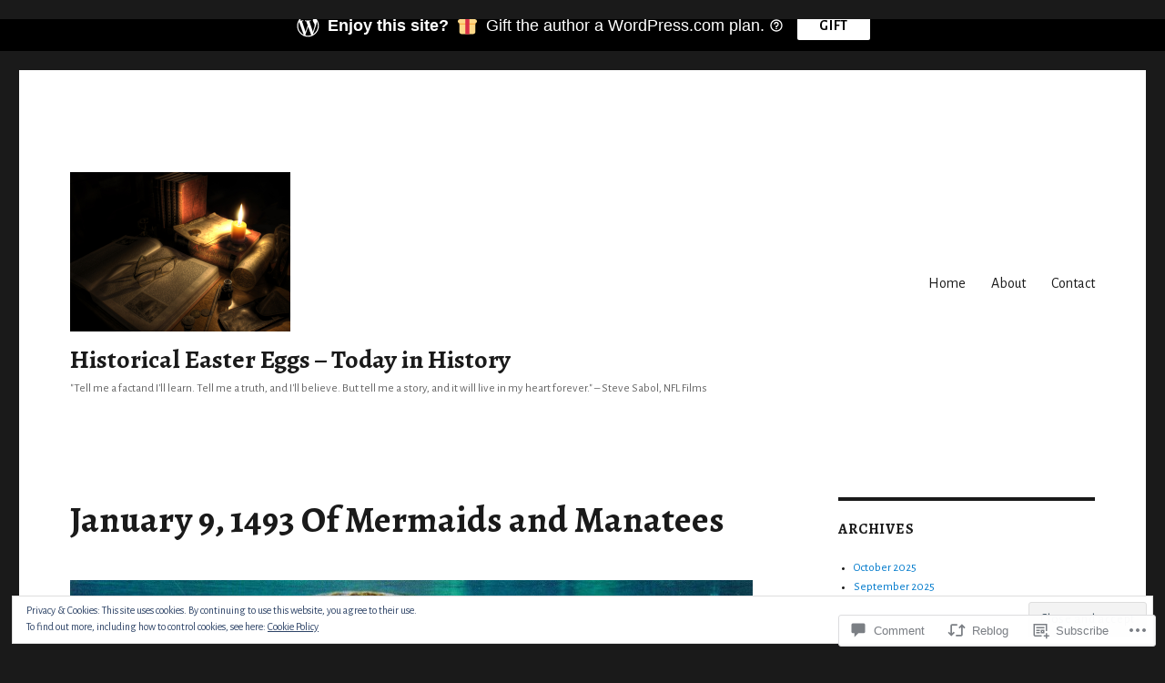

--- FILE ---
content_type: text/html; charset=UTF-8
request_url: https://todayinhistory.blog/2019/01/09/january-9-1493-of-mermaids-and-manatees/
body_size: 35517
content:
<!DOCTYPE html>
<html lang="en" class="no-js">
<head>
	<meta charset="UTF-8">
	<meta name="viewport" content="width=device-width, initial-scale=1">
	<link rel="profile" href="https://gmpg.org/xfn/11">
		<link rel="pingback" href="https://todayinhistory.blog/xmlrpc.php">
		<script>(function(html){html.className = html.className.replace(/\bno-js\b/,'js')})(document.documentElement);</script>
<title>January 9, 1493 Of Mermaids and Manatees &#8211; Historical Easter Eggs &#8211; Today in History</title>
<script type="text/javascript">
  WebFontConfig = {"google":{"families":["Alegreya:b:latin,latin-ext","Alegreya+Sans:r,i,b,bi:latin,latin-ext"]},"api_url":"https:\/\/fonts-api.wp.com\/css"};
  (function() {
    var wf = document.createElement('script');
    wf.src = '/wp-content/plugins/custom-fonts/js/webfont.js';
    wf.type = 'text/javascript';
    wf.async = 'true';
    var s = document.getElementsByTagName('script')[0];
    s.parentNode.insertBefore(wf, s);
	})();
</script><style id="jetpack-custom-fonts-css">.wf-active body, .wf-active button, .wf-active input, .wf-active select, .wf-active textarea{font-family:"Alegreya Sans",sans-serif}.wf-active ::-webkit-input-placeholder{font-family:"Alegreya Sans",sans-serif}.wf-active :-moz-placeholder{font-family:"Alegreya Sans",sans-serif}.wf-active ::-moz-placeholder{font-family:"Alegreya Sans",sans-serif}.wf-active :-ms-input-placeholder{font-family:"Alegreya Sans",sans-serif}.wf-active button, .wf-active button[disabled]:hover, .wf-active button[disabled]:focus, .wf-active input[type="button"], .wf-active input[type="button"][disabled]:hover, .wf-active input[type="button"][disabled]:focus, .wf-active input[type="reset"], .wf-active input[type="reset"][disabled]:hover, .wf-active input[type="reset"][disabled]:focus, .wf-active input[type="submit"], .wf-active input[type="submit"][disabled]:hover, .wf-active input[type="submit"][disabled]:focus, .wf-active .main-navigation, .wf-active .no-comments, .wf-active .tagcloud a, .wf-active .wp_widget_tag_cloud a, .wf-active .top_rated div > p, .wf-active .comments-area #respond .comment-form-fields p.comment-form-posting-as, .wf-active .comments-area #respond .comment-form-fields p.comment-form-log-out, .wf-active .comments-area #respond #comment-form-identity #comment-form-nascar p, .wf-active .comments-area #respond #comment-form-subscribe p, .wf-active .comments-area #respond p.form-submit input#comment-submit, .wf-active .comment-content p.comment-likes span.comment-like-feedback, .wf-active .jp-relatedposts-post-date, .wf-active .jp-relatedposts-post-context{font-family:"Alegreya Sans",sans-serif}.wf-active .post-password-form label, .wf-active .comment-form label, .wf-active .entry-content .contact-form label, .wf-active .post-navigation .meta-nav, .wf-active .image-navigation, .wf-active .comment-navigation, .wf-active .menu-toggle, .wf-active .widget_recent_entries .post-date, .wf-active .widget_rss .rss-date, .wf-active .widget_rss cite, .wf-active .sticky-post, .wf-active .entry-footer, .wf-active .comment-metadata, .wf-active .pingback .edit-link, .wf-active .comment-reply-link, .wf-active .page-links, .wf-active .page-links a, .wf-active .page-links > span, .wf-active .pd-rating, .wf-active .entry-content .portfolio-entry-meta, .wf-active .entry-content #jp-relatedposts h3.jp-relatedposts-headline, .wf-active .hentry div.sharedaddy h3.sd-title, .wf-active .hentry h3.sd-title{font-family:"Alegreya Sans",sans-serif}.wf-active .pagination{font-family:"Alegreya Sans",sans-serif}.wf-active body:not(.logged-in) .site .skip-link{font-family:"Alegreya Sans",sans-serif}.wf-active .site-description, .wf-active .author-bio, .wf-active .taxonomy-description, .wf-active .entry-caption, .wf-active .comment-notes, .wf-active .comment-awaiting-moderation, .wf-active .logged-in-as, .wf-active .form-allowed-tags, .wf-active .site-info, .wf-active .wp-caption .wp-caption-text, .wf-active .gallery-caption, .wf-active .entry-content .portfolio-entry-content p, .wf-active .entry-content .testimonial-entry-title, .wf-active .entry-content .testimonial-entry-content p, .wf-active .entry-content #jp-relatedposts .jp-relatedposts-items p, .wf-active .entry-content #jp-relatedposts .jp-relatedposts-items-visual h4.jp-relatedposts-post-title{font-family:"Alegreya Sans",sans-serif}.wf-active .site-title, .wf-active .post-navigation .post-title, .wf-active .comments-title, .wf-active .comment-reply-title, .wf-active .page-title{font-family:"Alegreya",serif;font-style:normal;font-weight:700}.wf-active .widget .widget-title, .wf-active .entry-content .portfolio-entry-title{font-family:"Alegreya",serif;font-style:normal;font-weight:700}.wf-active .entry-title{font-family:"Alegreya",serif;font-style:normal;font-weight:700}.wf-active .format-aside .entry-title, .wf-active .format-image .entry-title, .wf-active .format-video .entry-title, .wf-active .format-quote .entry-title, .wf-active .format-gallery .entry-title, .wf-active .format-status .entry-title, .wf-active .format-link .entry-title, .wf-active .format-audio .entry-title, .wf-active .format-chat .entry-title{font-style:normal;font-weight:700}@media screen and (min-width: 44.375em){.wf-active .site-title, .wf-active .post-navigation .post-title{font-style:normal;font-weight:700}}@media screen and (min-width: 44.375em){.wf-active .entry-title{font-style:normal;font-weight:700}}@media screen and (min-width: 61.5625em){.wf-active .entry-title{font-style:normal;font-weight:700}}@media screen and (min-width: 61.5625em){.wf-active .format-aside .entry-title, .wf-active .format-image .entry-title, .wf-active .format-video .entry-title, .wf-active .format-quote .entry-title, .wf-active .format-gallery .entry-title, .wf-active .format-status .entry-title, .wf-active .format-link .entry-title, .wf-active .format-audio .entry-title, .wf-active .format-chat .entry-title{font-style:normal;font-weight:700}}</style>
<meta name='robots' content='max-image-preview:large' />

<!-- Async WordPress.com Remote Login -->
<script id="wpcom_remote_login_js">
var wpcom_remote_login_extra_auth = '';
function wpcom_remote_login_remove_dom_node_id( element_id ) {
	var dom_node = document.getElementById( element_id );
	if ( dom_node ) { dom_node.parentNode.removeChild( dom_node ); }
}
function wpcom_remote_login_remove_dom_node_classes( class_name ) {
	var dom_nodes = document.querySelectorAll( '.' + class_name );
	for ( var i = 0; i < dom_nodes.length; i++ ) {
		dom_nodes[ i ].parentNode.removeChild( dom_nodes[ i ] );
	}
}
function wpcom_remote_login_final_cleanup() {
	wpcom_remote_login_remove_dom_node_classes( "wpcom_remote_login_msg" );
	wpcom_remote_login_remove_dom_node_id( "wpcom_remote_login_key" );
	wpcom_remote_login_remove_dom_node_id( "wpcom_remote_login_validate" );
	wpcom_remote_login_remove_dom_node_id( "wpcom_remote_login_js" );
	wpcom_remote_login_remove_dom_node_id( "wpcom_request_access_iframe" );
	wpcom_remote_login_remove_dom_node_id( "wpcom_request_access_styles" );
}

// Watch for messages back from the remote login
window.addEventListener( "message", function( e ) {
	if ( e.origin === "https://r-login.wordpress.com" ) {
		var data = {};
		try {
			data = JSON.parse( e.data );
		} catch( e ) {
			wpcom_remote_login_final_cleanup();
			return;
		}

		if ( data.msg === 'LOGIN' ) {
			// Clean up the login check iframe
			wpcom_remote_login_remove_dom_node_id( "wpcom_remote_login_key" );

			var id_regex = new RegExp( /^[0-9]+$/ );
			var token_regex = new RegExp( /^.*|.*|.*$/ );
			if (
				token_regex.test( data.token )
				&& id_regex.test( data.wpcomid )
			) {
				// We have everything we need to ask for a login
				var script = document.createElement( "script" );
				script.setAttribute( "id", "wpcom_remote_login_validate" );
				script.src = '/remote-login.php?wpcom_remote_login=validate'
					+ '&wpcomid=' + data.wpcomid
					+ '&token=' + encodeURIComponent( data.token )
					+ '&host=' + window.location.protocol
					+ '//' + window.location.hostname
					+ '&postid=28651'
					+ '&is_singular=1';
				document.body.appendChild( script );
			}

			return;
		}

		// Safari ITP, not logged in, so redirect
		if ( data.msg === 'LOGIN-REDIRECT' ) {
			window.location = 'https://wordpress.com/log-in?redirect_to=' + window.location.href;
			return;
		}

		// Safari ITP, storage access failed, remove the request
		if ( data.msg === 'LOGIN-REMOVE' ) {
			var css_zap = 'html { -webkit-transition: margin-top 1s; transition: margin-top 1s; } /* 9001 */ html { margin-top: 0 !important; } * html body { margin-top: 0 !important; } @media screen and ( max-width: 782px ) { html { margin-top: 0 !important; } * html body { margin-top: 0 !important; } }';
			var style_zap = document.createElement( 'style' );
			style_zap.type = 'text/css';
			style_zap.appendChild( document.createTextNode( css_zap ) );
			document.body.appendChild( style_zap );

			var e = document.getElementById( 'wpcom_request_access_iframe' );
			e.parentNode.removeChild( e );

			document.cookie = 'wordpress_com_login_access=denied; path=/; max-age=31536000';

			return;
		}

		// Safari ITP
		if ( data.msg === 'REQUEST_ACCESS' ) {
			console.log( 'request access: safari' );

			// Check ITP iframe enable/disable knob
			if ( wpcom_remote_login_extra_auth !== 'safari_itp_iframe' ) {
				return;
			}

			// If we are in a "private window" there is no ITP.
			var private_window = false;
			try {
				var opendb = window.openDatabase( null, null, null, null );
			} catch( e ) {
				private_window = true;
			}

			if ( private_window ) {
				console.log( 'private window' );
				return;
			}

			var iframe = document.createElement( 'iframe' );
			iframe.id = 'wpcom_request_access_iframe';
			iframe.setAttribute( 'scrolling', 'no' );
			iframe.setAttribute( 'sandbox', 'allow-storage-access-by-user-activation allow-scripts allow-same-origin allow-top-navigation-by-user-activation' );
			iframe.src = 'https://r-login.wordpress.com/remote-login.php?wpcom_remote_login=request_access&origin=' + encodeURIComponent( data.origin ) + '&wpcomid=' + encodeURIComponent( data.wpcomid );

			var css = 'html { -webkit-transition: margin-top 1s; transition: margin-top 1s; } /* 9001 */ html { margin-top: 46px !important; } * html body { margin-top: 46px !important; } @media screen and ( max-width: 660px ) { html { margin-top: 71px !important; } * html body { margin-top: 71px !important; } #wpcom_request_access_iframe { display: block; height: 71px !important; } } #wpcom_request_access_iframe { border: 0px; height: 46px; position: fixed; top: 0; left: 0; width: 100%; min-width: 100%; z-index: 99999; background: #23282d; } ';

			var style = document.createElement( 'style' );
			style.type = 'text/css';
			style.id = 'wpcom_request_access_styles';
			style.appendChild( document.createTextNode( css ) );
			document.body.appendChild( style );

			document.body.appendChild( iframe );
		}

		if ( data.msg === 'DONE' ) {
			wpcom_remote_login_final_cleanup();
		}
	}
}, false );

// Inject the remote login iframe after the page has had a chance to load
// more critical resources
window.addEventListener( "DOMContentLoaded", function( e ) {
	var iframe = document.createElement( "iframe" );
	iframe.style.display = "none";
	iframe.setAttribute( "scrolling", "no" );
	iframe.setAttribute( "id", "wpcom_remote_login_key" );
	iframe.src = "https://r-login.wordpress.com/remote-login.php"
		+ "?wpcom_remote_login=key"
		+ "&origin=aHR0cHM6Ly90b2RheWluaGlzdG9yeS5ibG9n"
		+ "&wpcomid=120402697"
		+ "&time=" + Math.floor( Date.now() / 1000 );
	document.body.appendChild( iframe );
}, false );
</script>
<link rel='dns-prefetch' href='//s0.wp.com' />
<link rel='dns-prefetch' href='//widgets.wp.com' />
<link rel='dns-prefetch' href='//wordpress.com' />
<link rel="alternate" type="application/rss+xml" title="Historical Easter Eggs - Today in History &raquo; Feed" href="https://todayinhistory.blog/feed/" />
<link rel="alternate" type="application/rss+xml" title="Historical Easter Eggs - Today in History &raquo; Comments Feed" href="https://todayinhistory.blog/comments/feed/" />
<link rel="alternate" type="application/rss+xml" title="Historical Easter Eggs - Today in History &raquo; January 9, 1493 Of Mermaids and&nbsp;Manatees Comments Feed" href="https://todayinhistory.blog/2019/01/09/january-9-1493-of-mermaids-and-manatees/feed/" />
	<script type="text/javascript">
		/* <![CDATA[ */
		function addLoadEvent(func) {
			var oldonload = window.onload;
			if (typeof window.onload != 'function') {
				window.onload = func;
			} else {
				window.onload = function () {
					oldonload();
					func();
				}
			}
		}
		/* ]]> */
	</script>
	<link crossorigin='anonymous' rel='stylesheet' id='all-css-0-1' href='/_static/??-eJx9zt0KwjAMhuEbsgZ/5vBAvJbSfcxubVNMSre7dxNBENnhS5KHUM3GcVIkpVhMDqX3SWiAZuvGT5OURJG7EiCkD0QYZQ5CjmO2SlqX81n8pEDaO5Ed/Wer73qoEMoy5dHDBFtJEXOwutiic8AWsPHXE6vRmcyiP7UlBj/i675rXb/H26FtTsf2ejk3wwsvJ28M&cssminify=yes' type='text/css' media='all' />
<style id='wp-emoji-styles-inline-css'>

	img.wp-smiley, img.emoji {
		display: inline !important;
		border: none !important;
		box-shadow: none !important;
		height: 1em !important;
		width: 1em !important;
		margin: 0 0.07em !important;
		vertical-align: -0.1em !important;
		background: none !important;
		padding: 0 !important;
	}
/*# sourceURL=wp-emoji-styles-inline-css */
</style>
<link crossorigin='anonymous' rel='stylesheet' id='all-css-2-1' href='/wp-content/plugins/gutenberg-core/v22.2.0/build/styles/block-library/style.css?m=1764855221i&cssminify=yes' type='text/css' media='all' />
<style id='wp-block-library-inline-css'>
.has-text-align-justify {
	text-align:justify;
}
.has-text-align-justify{text-align:justify;}

/*# sourceURL=wp-block-library-inline-css */
</style><style id='global-styles-inline-css'>
:root{--wp--preset--aspect-ratio--square: 1;--wp--preset--aspect-ratio--4-3: 4/3;--wp--preset--aspect-ratio--3-4: 3/4;--wp--preset--aspect-ratio--3-2: 3/2;--wp--preset--aspect-ratio--2-3: 2/3;--wp--preset--aspect-ratio--16-9: 16/9;--wp--preset--aspect-ratio--9-16: 9/16;--wp--preset--color--black: #000000;--wp--preset--color--cyan-bluish-gray: #abb8c3;--wp--preset--color--white: #fff;--wp--preset--color--pale-pink: #f78da7;--wp--preset--color--vivid-red: #cf2e2e;--wp--preset--color--luminous-vivid-orange: #ff6900;--wp--preset--color--luminous-vivid-amber: #fcb900;--wp--preset--color--light-green-cyan: #7bdcb5;--wp--preset--color--vivid-green-cyan: #00d084;--wp--preset--color--pale-cyan-blue: #8ed1fc;--wp--preset--color--vivid-cyan-blue: #0693e3;--wp--preset--color--vivid-purple: #9b51e0;--wp--preset--color--dark-gray: #1a1a1a;--wp--preset--color--medium-gray: #686868;--wp--preset--color--light-gray: #e5e5e5;--wp--preset--color--blue-gray: #4d545c;--wp--preset--color--bright-blue: #007acc;--wp--preset--color--light-blue: #9adffd;--wp--preset--color--dark-brown: #402b30;--wp--preset--color--medium-brown: #774e24;--wp--preset--color--dark-red: #640c1f;--wp--preset--color--bright-red: #ff675f;--wp--preset--color--yellow: #ffef8e;--wp--preset--gradient--vivid-cyan-blue-to-vivid-purple: linear-gradient(135deg,rgb(6,147,227) 0%,rgb(155,81,224) 100%);--wp--preset--gradient--light-green-cyan-to-vivid-green-cyan: linear-gradient(135deg,rgb(122,220,180) 0%,rgb(0,208,130) 100%);--wp--preset--gradient--luminous-vivid-amber-to-luminous-vivid-orange: linear-gradient(135deg,rgb(252,185,0) 0%,rgb(255,105,0) 100%);--wp--preset--gradient--luminous-vivid-orange-to-vivid-red: linear-gradient(135deg,rgb(255,105,0) 0%,rgb(207,46,46) 100%);--wp--preset--gradient--very-light-gray-to-cyan-bluish-gray: linear-gradient(135deg,rgb(238,238,238) 0%,rgb(169,184,195) 100%);--wp--preset--gradient--cool-to-warm-spectrum: linear-gradient(135deg,rgb(74,234,220) 0%,rgb(151,120,209) 20%,rgb(207,42,186) 40%,rgb(238,44,130) 60%,rgb(251,105,98) 80%,rgb(254,248,76) 100%);--wp--preset--gradient--blush-light-purple: linear-gradient(135deg,rgb(255,206,236) 0%,rgb(152,150,240) 100%);--wp--preset--gradient--blush-bordeaux: linear-gradient(135deg,rgb(254,205,165) 0%,rgb(254,45,45) 50%,rgb(107,0,62) 100%);--wp--preset--gradient--luminous-dusk: linear-gradient(135deg,rgb(255,203,112) 0%,rgb(199,81,192) 50%,rgb(65,88,208) 100%);--wp--preset--gradient--pale-ocean: linear-gradient(135deg,rgb(255,245,203) 0%,rgb(182,227,212) 50%,rgb(51,167,181) 100%);--wp--preset--gradient--electric-grass: linear-gradient(135deg,rgb(202,248,128) 0%,rgb(113,206,126) 100%);--wp--preset--gradient--midnight: linear-gradient(135deg,rgb(2,3,129) 0%,rgb(40,116,252) 100%);--wp--preset--font-size--small: 13px;--wp--preset--font-size--medium: 20px;--wp--preset--font-size--large: 36px;--wp--preset--font-size--x-large: 42px;--wp--preset--font-family--albert-sans: 'Albert Sans', sans-serif;--wp--preset--font-family--alegreya: Alegreya, serif;--wp--preset--font-family--arvo: Arvo, serif;--wp--preset--font-family--bodoni-moda: 'Bodoni Moda', serif;--wp--preset--font-family--bricolage-grotesque: 'Bricolage Grotesque', sans-serif;--wp--preset--font-family--cabin: Cabin, sans-serif;--wp--preset--font-family--chivo: Chivo, sans-serif;--wp--preset--font-family--commissioner: Commissioner, sans-serif;--wp--preset--font-family--cormorant: Cormorant, serif;--wp--preset--font-family--courier-prime: 'Courier Prime', monospace;--wp--preset--font-family--crimson-pro: 'Crimson Pro', serif;--wp--preset--font-family--dm-mono: 'DM Mono', monospace;--wp--preset--font-family--dm-sans: 'DM Sans', sans-serif;--wp--preset--font-family--dm-serif-display: 'DM Serif Display', serif;--wp--preset--font-family--domine: Domine, serif;--wp--preset--font-family--eb-garamond: 'EB Garamond', serif;--wp--preset--font-family--epilogue: Epilogue, sans-serif;--wp--preset--font-family--fahkwang: Fahkwang, sans-serif;--wp--preset--font-family--figtree: Figtree, sans-serif;--wp--preset--font-family--fira-sans: 'Fira Sans', sans-serif;--wp--preset--font-family--fjalla-one: 'Fjalla One', sans-serif;--wp--preset--font-family--fraunces: Fraunces, serif;--wp--preset--font-family--gabarito: Gabarito, system-ui;--wp--preset--font-family--ibm-plex-mono: 'IBM Plex Mono', monospace;--wp--preset--font-family--ibm-plex-sans: 'IBM Plex Sans', sans-serif;--wp--preset--font-family--ibarra-real-nova: 'Ibarra Real Nova', serif;--wp--preset--font-family--instrument-serif: 'Instrument Serif', serif;--wp--preset--font-family--inter: Inter, sans-serif;--wp--preset--font-family--josefin-sans: 'Josefin Sans', sans-serif;--wp--preset--font-family--jost: Jost, sans-serif;--wp--preset--font-family--libre-baskerville: 'Libre Baskerville', serif;--wp--preset--font-family--libre-franklin: 'Libre Franklin', sans-serif;--wp--preset--font-family--literata: Literata, serif;--wp--preset--font-family--lora: Lora, serif;--wp--preset--font-family--merriweather: Merriweather, serif;--wp--preset--font-family--montserrat: Montserrat, sans-serif;--wp--preset--font-family--newsreader: Newsreader, serif;--wp--preset--font-family--noto-sans-mono: 'Noto Sans Mono', sans-serif;--wp--preset--font-family--nunito: Nunito, sans-serif;--wp--preset--font-family--open-sans: 'Open Sans', sans-serif;--wp--preset--font-family--overpass: Overpass, sans-serif;--wp--preset--font-family--pt-serif: 'PT Serif', serif;--wp--preset--font-family--petrona: Petrona, serif;--wp--preset--font-family--piazzolla: Piazzolla, serif;--wp--preset--font-family--playfair-display: 'Playfair Display', serif;--wp--preset--font-family--plus-jakarta-sans: 'Plus Jakarta Sans', sans-serif;--wp--preset--font-family--poppins: Poppins, sans-serif;--wp--preset--font-family--raleway: Raleway, sans-serif;--wp--preset--font-family--roboto: Roboto, sans-serif;--wp--preset--font-family--roboto-slab: 'Roboto Slab', serif;--wp--preset--font-family--rubik: Rubik, sans-serif;--wp--preset--font-family--rufina: Rufina, serif;--wp--preset--font-family--sora: Sora, sans-serif;--wp--preset--font-family--source-sans-3: 'Source Sans 3', sans-serif;--wp--preset--font-family--source-serif-4: 'Source Serif 4', serif;--wp--preset--font-family--space-mono: 'Space Mono', monospace;--wp--preset--font-family--syne: Syne, sans-serif;--wp--preset--font-family--texturina: Texturina, serif;--wp--preset--font-family--urbanist: Urbanist, sans-serif;--wp--preset--font-family--work-sans: 'Work Sans', sans-serif;--wp--preset--spacing--20: 0.44rem;--wp--preset--spacing--30: 0.67rem;--wp--preset--spacing--40: 1rem;--wp--preset--spacing--50: 1.5rem;--wp--preset--spacing--60: 2.25rem;--wp--preset--spacing--70: 3.38rem;--wp--preset--spacing--80: 5.06rem;--wp--preset--shadow--natural: 6px 6px 9px rgba(0, 0, 0, 0.2);--wp--preset--shadow--deep: 12px 12px 50px rgba(0, 0, 0, 0.4);--wp--preset--shadow--sharp: 6px 6px 0px rgba(0, 0, 0, 0.2);--wp--preset--shadow--outlined: 6px 6px 0px -3px rgb(255, 255, 255), 6px 6px rgb(0, 0, 0);--wp--preset--shadow--crisp: 6px 6px 0px rgb(0, 0, 0);}:where(.is-layout-flex){gap: 0.5em;}:where(.is-layout-grid){gap: 0.5em;}body .is-layout-flex{display: flex;}.is-layout-flex{flex-wrap: wrap;align-items: center;}.is-layout-flex > :is(*, div){margin: 0;}body .is-layout-grid{display: grid;}.is-layout-grid > :is(*, div){margin: 0;}:where(.wp-block-columns.is-layout-flex){gap: 2em;}:where(.wp-block-columns.is-layout-grid){gap: 2em;}:where(.wp-block-post-template.is-layout-flex){gap: 1.25em;}:where(.wp-block-post-template.is-layout-grid){gap: 1.25em;}.has-black-color{color: var(--wp--preset--color--black) !important;}.has-cyan-bluish-gray-color{color: var(--wp--preset--color--cyan-bluish-gray) !important;}.has-white-color{color: var(--wp--preset--color--white) !important;}.has-pale-pink-color{color: var(--wp--preset--color--pale-pink) !important;}.has-vivid-red-color{color: var(--wp--preset--color--vivid-red) !important;}.has-luminous-vivid-orange-color{color: var(--wp--preset--color--luminous-vivid-orange) !important;}.has-luminous-vivid-amber-color{color: var(--wp--preset--color--luminous-vivid-amber) !important;}.has-light-green-cyan-color{color: var(--wp--preset--color--light-green-cyan) !important;}.has-vivid-green-cyan-color{color: var(--wp--preset--color--vivid-green-cyan) !important;}.has-pale-cyan-blue-color{color: var(--wp--preset--color--pale-cyan-blue) !important;}.has-vivid-cyan-blue-color{color: var(--wp--preset--color--vivid-cyan-blue) !important;}.has-vivid-purple-color{color: var(--wp--preset--color--vivid-purple) !important;}.has-black-background-color{background-color: var(--wp--preset--color--black) !important;}.has-cyan-bluish-gray-background-color{background-color: var(--wp--preset--color--cyan-bluish-gray) !important;}.has-white-background-color{background-color: var(--wp--preset--color--white) !important;}.has-pale-pink-background-color{background-color: var(--wp--preset--color--pale-pink) !important;}.has-vivid-red-background-color{background-color: var(--wp--preset--color--vivid-red) !important;}.has-luminous-vivid-orange-background-color{background-color: var(--wp--preset--color--luminous-vivid-orange) !important;}.has-luminous-vivid-amber-background-color{background-color: var(--wp--preset--color--luminous-vivid-amber) !important;}.has-light-green-cyan-background-color{background-color: var(--wp--preset--color--light-green-cyan) !important;}.has-vivid-green-cyan-background-color{background-color: var(--wp--preset--color--vivid-green-cyan) !important;}.has-pale-cyan-blue-background-color{background-color: var(--wp--preset--color--pale-cyan-blue) !important;}.has-vivid-cyan-blue-background-color{background-color: var(--wp--preset--color--vivid-cyan-blue) !important;}.has-vivid-purple-background-color{background-color: var(--wp--preset--color--vivid-purple) !important;}.has-black-border-color{border-color: var(--wp--preset--color--black) !important;}.has-cyan-bluish-gray-border-color{border-color: var(--wp--preset--color--cyan-bluish-gray) !important;}.has-white-border-color{border-color: var(--wp--preset--color--white) !important;}.has-pale-pink-border-color{border-color: var(--wp--preset--color--pale-pink) !important;}.has-vivid-red-border-color{border-color: var(--wp--preset--color--vivid-red) !important;}.has-luminous-vivid-orange-border-color{border-color: var(--wp--preset--color--luminous-vivid-orange) !important;}.has-luminous-vivid-amber-border-color{border-color: var(--wp--preset--color--luminous-vivid-amber) !important;}.has-light-green-cyan-border-color{border-color: var(--wp--preset--color--light-green-cyan) !important;}.has-vivid-green-cyan-border-color{border-color: var(--wp--preset--color--vivid-green-cyan) !important;}.has-pale-cyan-blue-border-color{border-color: var(--wp--preset--color--pale-cyan-blue) !important;}.has-vivid-cyan-blue-border-color{border-color: var(--wp--preset--color--vivid-cyan-blue) !important;}.has-vivid-purple-border-color{border-color: var(--wp--preset--color--vivid-purple) !important;}.has-vivid-cyan-blue-to-vivid-purple-gradient-background{background: var(--wp--preset--gradient--vivid-cyan-blue-to-vivid-purple) !important;}.has-light-green-cyan-to-vivid-green-cyan-gradient-background{background: var(--wp--preset--gradient--light-green-cyan-to-vivid-green-cyan) !important;}.has-luminous-vivid-amber-to-luminous-vivid-orange-gradient-background{background: var(--wp--preset--gradient--luminous-vivid-amber-to-luminous-vivid-orange) !important;}.has-luminous-vivid-orange-to-vivid-red-gradient-background{background: var(--wp--preset--gradient--luminous-vivid-orange-to-vivid-red) !important;}.has-very-light-gray-to-cyan-bluish-gray-gradient-background{background: var(--wp--preset--gradient--very-light-gray-to-cyan-bluish-gray) !important;}.has-cool-to-warm-spectrum-gradient-background{background: var(--wp--preset--gradient--cool-to-warm-spectrum) !important;}.has-blush-light-purple-gradient-background{background: var(--wp--preset--gradient--blush-light-purple) !important;}.has-blush-bordeaux-gradient-background{background: var(--wp--preset--gradient--blush-bordeaux) !important;}.has-luminous-dusk-gradient-background{background: var(--wp--preset--gradient--luminous-dusk) !important;}.has-pale-ocean-gradient-background{background: var(--wp--preset--gradient--pale-ocean) !important;}.has-electric-grass-gradient-background{background: var(--wp--preset--gradient--electric-grass) !important;}.has-midnight-gradient-background{background: var(--wp--preset--gradient--midnight) !important;}.has-small-font-size{font-size: var(--wp--preset--font-size--small) !important;}.has-medium-font-size{font-size: var(--wp--preset--font-size--medium) !important;}.has-large-font-size{font-size: var(--wp--preset--font-size--large) !important;}.has-x-large-font-size{font-size: var(--wp--preset--font-size--x-large) !important;}.has-albert-sans-font-family{font-family: var(--wp--preset--font-family--albert-sans) !important;}.has-alegreya-font-family{font-family: var(--wp--preset--font-family--alegreya) !important;}.has-arvo-font-family{font-family: var(--wp--preset--font-family--arvo) !important;}.has-bodoni-moda-font-family{font-family: var(--wp--preset--font-family--bodoni-moda) !important;}.has-bricolage-grotesque-font-family{font-family: var(--wp--preset--font-family--bricolage-grotesque) !important;}.has-cabin-font-family{font-family: var(--wp--preset--font-family--cabin) !important;}.has-chivo-font-family{font-family: var(--wp--preset--font-family--chivo) !important;}.has-commissioner-font-family{font-family: var(--wp--preset--font-family--commissioner) !important;}.has-cormorant-font-family{font-family: var(--wp--preset--font-family--cormorant) !important;}.has-courier-prime-font-family{font-family: var(--wp--preset--font-family--courier-prime) !important;}.has-crimson-pro-font-family{font-family: var(--wp--preset--font-family--crimson-pro) !important;}.has-dm-mono-font-family{font-family: var(--wp--preset--font-family--dm-mono) !important;}.has-dm-sans-font-family{font-family: var(--wp--preset--font-family--dm-sans) !important;}.has-dm-serif-display-font-family{font-family: var(--wp--preset--font-family--dm-serif-display) !important;}.has-domine-font-family{font-family: var(--wp--preset--font-family--domine) !important;}.has-eb-garamond-font-family{font-family: var(--wp--preset--font-family--eb-garamond) !important;}.has-epilogue-font-family{font-family: var(--wp--preset--font-family--epilogue) !important;}.has-fahkwang-font-family{font-family: var(--wp--preset--font-family--fahkwang) !important;}.has-figtree-font-family{font-family: var(--wp--preset--font-family--figtree) !important;}.has-fira-sans-font-family{font-family: var(--wp--preset--font-family--fira-sans) !important;}.has-fjalla-one-font-family{font-family: var(--wp--preset--font-family--fjalla-one) !important;}.has-fraunces-font-family{font-family: var(--wp--preset--font-family--fraunces) !important;}.has-gabarito-font-family{font-family: var(--wp--preset--font-family--gabarito) !important;}.has-ibm-plex-mono-font-family{font-family: var(--wp--preset--font-family--ibm-plex-mono) !important;}.has-ibm-plex-sans-font-family{font-family: var(--wp--preset--font-family--ibm-plex-sans) !important;}.has-ibarra-real-nova-font-family{font-family: var(--wp--preset--font-family--ibarra-real-nova) !important;}.has-instrument-serif-font-family{font-family: var(--wp--preset--font-family--instrument-serif) !important;}.has-inter-font-family{font-family: var(--wp--preset--font-family--inter) !important;}.has-josefin-sans-font-family{font-family: var(--wp--preset--font-family--josefin-sans) !important;}.has-jost-font-family{font-family: var(--wp--preset--font-family--jost) !important;}.has-libre-baskerville-font-family{font-family: var(--wp--preset--font-family--libre-baskerville) !important;}.has-libre-franklin-font-family{font-family: var(--wp--preset--font-family--libre-franklin) !important;}.has-literata-font-family{font-family: var(--wp--preset--font-family--literata) !important;}.has-lora-font-family{font-family: var(--wp--preset--font-family--lora) !important;}.has-merriweather-font-family{font-family: var(--wp--preset--font-family--merriweather) !important;}.has-montserrat-font-family{font-family: var(--wp--preset--font-family--montserrat) !important;}.has-newsreader-font-family{font-family: var(--wp--preset--font-family--newsreader) !important;}.has-noto-sans-mono-font-family{font-family: var(--wp--preset--font-family--noto-sans-mono) !important;}.has-nunito-font-family{font-family: var(--wp--preset--font-family--nunito) !important;}.has-open-sans-font-family{font-family: var(--wp--preset--font-family--open-sans) !important;}.has-overpass-font-family{font-family: var(--wp--preset--font-family--overpass) !important;}.has-pt-serif-font-family{font-family: var(--wp--preset--font-family--pt-serif) !important;}.has-petrona-font-family{font-family: var(--wp--preset--font-family--petrona) !important;}.has-piazzolla-font-family{font-family: var(--wp--preset--font-family--piazzolla) !important;}.has-playfair-display-font-family{font-family: var(--wp--preset--font-family--playfair-display) !important;}.has-plus-jakarta-sans-font-family{font-family: var(--wp--preset--font-family--plus-jakarta-sans) !important;}.has-poppins-font-family{font-family: var(--wp--preset--font-family--poppins) !important;}.has-raleway-font-family{font-family: var(--wp--preset--font-family--raleway) !important;}.has-roboto-font-family{font-family: var(--wp--preset--font-family--roboto) !important;}.has-roboto-slab-font-family{font-family: var(--wp--preset--font-family--roboto-slab) !important;}.has-rubik-font-family{font-family: var(--wp--preset--font-family--rubik) !important;}.has-rufina-font-family{font-family: var(--wp--preset--font-family--rufina) !important;}.has-sora-font-family{font-family: var(--wp--preset--font-family--sora) !important;}.has-source-sans-3-font-family{font-family: var(--wp--preset--font-family--source-sans-3) !important;}.has-source-serif-4-font-family{font-family: var(--wp--preset--font-family--source-serif-4) !important;}.has-space-mono-font-family{font-family: var(--wp--preset--font-family--space-mono) !important;}.has-syne-font-family{font-family: var(--wp--preset--font-family--syne) !important;}.has-texturina-font-family{font-family: var(--wp--preset--font-family--texturina) !important;}.has-urbanist-font-family{font-family: var(--wp--preset--font-family--urbanist) !important;}.has-work-sans-font-family{font-family: var(--wp--preset--font-family--work-sans) !important;}
/*# sourceURL=global-styles-inline-css */
</style>

<style id='classic-theme-styles-inline-css'>
/*! This file is auto-generated */
.wp-block-button__link{color:#fff;background-color:#32373c;border-radius:9999px;box-shadow:none;text-decoration:none;padding:calc(.667em + 2px) calc(1.333em + 2px);font-size:1.125em}.wp-block-file__button{background:#32373c;color:#fff;text-decoration:none}
/*# sourceURL=/wp-includes/css/classic-themes.min.css */
</style>
<link crossorigin='anonymous' rel='stylesheet' id='all-css-4-1' href='/_static/??-eJx9jksOwjAMRC9EcCsEFQvEUVA+FqTUSRQ77fVxVbEBxMaSZ+bZA0sxPifBJEDNlKndY2LwuaLqVKyAJghDtDghaWzvmXfwG1uKMsa5UpHZ6KTYyMhDQf7HjSjF+qdRaTuxGcAtvb3bjCnkCrZJJisS/RcFXD24FqcAM1ann1VcK/Pnvna50qUfTl3XH8+HYXwBNR1jhQ==&cssminify=yes' type='text/css' media='all' />
<link rel='stylesheet' id='verbum-gutenberg-css-css' href='https://widgets.wp.com/verbum-block-editor/block-editor.css?ver=1738686361' media='all' />
<link crossorigin='anonymous' rel='stylesheet' id='all-css-6-1' href='/_static/??-eJyNj0sOwjAMRC9EsPiUigXiKKiNrOImcSLiqPT2dSliAV2wmxnbzzYMydjIgiwQikm+dMQZbAxBI+PJobr8lWw12QABRyGdzh+xFNaZPUpqrHt7yIXhRmyhQ8bHglmVP0y5Y9CrUmlBBg3GTE9BVKSMHv9vn99qfbTuteIaLru6Ouzr8+lY9RO2UWmz&cssminify=yes' type='text/css' media='all' />
<link crossorigin='anonymous' rel='stylesheet' id='all-css-12-1' href='/wp-content/themes/pub/twentysixteen/css/style-wpcom.css?m=1514503118i&cssminify=yes' type='text/css' media='all' />
<style id='jetpack_facebook_likebox-inline-css'>
.widget_facebook_likebox {
	overflow: hidden;
}

/*# sourceURL=/wp-content/mu-plugins/jetpack-plugin/sun/modules/widgets/facebook-likebox/style.css */
</style>
<link crossorigin='anonymous' rel='stylesheet' id='all-css-14-1' href='/_static/??-eJzTLy/QTc7PK0nNK9HPLdUtyClNz8wr1i9KTcrJTwcy0/WTi5G5ekCujj52Temp+bo5+cmJJZn5eSgc3bScxMwikFb7XFtDE1NLExMLc0OTLACohS2q&cssminify=yes' type='text/css' media='all' />
<style id='jetpack-global-styles-frontend-style-inline-css'>
:root { --font-headings: unset; --font-base: unset; --font-headings-default: -apple-system,BlinkMacSystemFont,"Segoe UI",Roboto,Oxygen-Sans,Ubuntu,Cantarell,"Helvetica Neue",sans-serif; --font-base-default: -apple-system,BlinkMacSystemFont,"Segoe UI",Roboto,Oxygen-Sans,Ubuntu,Cantarell,"Helvetica Neue",sans-serif;}
/*# sourceURL=jetpack-global-styles-frontend-style-inline-css */
</style>
<link crossorigin='anonymous' rel='stylesheet' id='all-css-16-1' href='/_static/??-eJyNjcsKAjEMRX/IGtQZBxfip0hMS9sxTYppGfx7H7gRN+7ugcs5sFRHKi1Ig9Jd5R6zGMyhVaTrh8G6QFHfORhYwlvw6P39PbPENZmt4G/ROQuBKWVkxxrVvuBH1lIoz2waILJekF+HUzlupnG3nQ77YZwfuRJIaQ==&cssminify=yes' type='text/css' media='all' />
<script id="jetpack_related-posts-js-extra">
var related_posts_js_options = {"post_heading":"h4"};
//# sourceURL=jetpack_related-posts-js-extra
</script>
<script id="wpcom-actionbar-placeholder-js-extra">
var actionbardata = {"siteID":"120402697","postID":"28651","siteURL":"https://todayinhistory.blog","xhrURL":"https://todayinhistory.blog/wp-admin/admin-ajax.php","nonce":"2263d0afcd","isLoggedIn":"","statusMessage":"","subsEmailDefault":"instantly","proxyScriptUrl":"https://s0.wp.com/wp-content/js/wpcom-proxy-request.js?m=1513050504i&amp;ver=20211021","shortlink":"https://wp.me/p89ceZ-7s7","i18n":{"followedText":"New posts from this site will now appear in your \u003Ca href=\"https://wordpress.com/reader\"\u003EReader\u003C/a\u003E","foldBar":"Collapse this bar","unfoldBar":"Expand this bar","shortLinkCopied":"Shortlink copied to clipboard."}};
//# sourceURL=wpcom-actionbar-placeholder-js-extra
</script>
<script id="jetpack-mu-wpcom-settings-js-before">
var JETPACK_MU_WPCOM_SETTINGS = {"assetsUrl":"https://s0.wp.com/wp-content/mu-plugins/jetpack-mu-wpcom-plugin/sun/jetpack_vendor/automattic/jetpack-mu-wpcom/src/build/"};
//# sourceURL=jetpack-mu-wpcom-settings-js-before
</script>
<script crossorigin='anonymous' type='text/javascript'  src='/_static/??-eJxdjtEOgjAMRX/IWTEh8GL8FANbA5tbt6ydwN87EmOUp+b29pwUlqR0JEESCEUlXyZLDA4lDfr5ycCF4GFJw1isN5DRD4JGpcjC/+kcLJ0dn+DH6+qNF5VyXLdjJzMGZEhlBFnqYmO7CiLt0CzBt0dg9HH6vrnEbAbDSvuBuWoqpEOC13UfiiKpyaRcFfdwa7q2vTRN1/fuDY3zWnc='></script>
<script id="rlt-proxy-js-after">
	rltInitialize( {"token":null,"iframeOrigins":["https:\/\/widgets.wp.com"]} );
//# sourceURL=rlt-proxy-js-after
</script>
<link rel="EditURI" type="application/rsd+xml" title="RSD" href="https://todayinhistorydotblog.wordpress.com/xmlrpc.php?rsd" />
<meta name="generator" content="WordPress.com" />
<link rel="canonical" href="https://todayinhistory.blog/2019/01/09/january-9-1493-of-mermaids-and-manatees/" />
<link rel='shortlink' href='https://wp.me/p89ceZ-7s7' />
<link rel="alternate" type="application/json+oembed" href="https://public-api.wordpress.com/oembed/?format=json&amp;url=https%3A%2F%2Ftodayinhistory.blog%2F2019%2F01%2F09%2Fjanuary-9-1493-of-mermaids-and-manatees%2F&amp;for=wpcom-auto-discovery" /><link rel="alternate" type="application/xml+oembed" href="https://public-api.wordpress.com/oembed/?format=xml&amp;url=https%3A%2F%2Ftodayinhistory.blog%2F2019%2F01%2F09%2Fjanuary-9-1493-of-mermaids-and-manatees%2F&amp;for=wpcom-auto-discovery" />
<!-- Jetpack Open Graph Tags -->
<meta property="og:type" content="article" />
<meta property="og:title" content="January 9, 1493 Of Mermaids and Manatees" />
<meta property="og:url" content="https://todayinhistory.blog/2019/01/09/january-9-1493-of-mermaids-and-manatees/" />
<meta property="og:description" content="“Pax Romana”, or “Roman Peace”, refers to a period between the 1st and 2nd century AD, when the force of Roman arms subdued most everyone standing against them. The conquered peoples described the …" />
<meta property="article:published_time" content="2019-01-09T10:14:31+00:00" />
<meta property="article:modified_time" content="2019-01-09T10:42:49+00:00" />
<meta property="og:site_name" content="Historical Easter Eggs - Today in History" />
<meta property="og:image" content="https://todayinhistory.blog/wp-content/uploads/2019/01/img_0005.jpg" />
<meta property="og:image:width" content="750" />
<meta property="og:image:height" content="479" />
<meta property="og:image:alt" content="" />
<meta property="og:locale" content="en_US" />
<meta property="article:publisher" content="https://www.facebook.com/WordPresscom" />
<meta name="twitter:creator" content="@RickLongJr" />
<meta name="twitter:site" content="@RickLongJr" />
<meta name="twitter:text:title" content="January 9, 1493 Of Mermaids and&nbsp;Manatees" />
<meta name="twitter:image" content="https://todayinhistory.blog/wp-content/uploads/2019/01/img_0005.jpg?w=640" />
<meta name="twitter:card" content="summary_large_image" />

<!-- End Jetpack Open Graph Tags -->
<link rel="search" type="application/opensearchdescription+xml" href="https://todayinhistory.blog/osd.xml" title="Historical Easter Eggs - Today in History" />
<link rel="search" type="application/opensearchdescription+xml" href="https://s1.wp.com/opensearch.xml" title="WordPress.com" />
<meta name="description" content="“Pax Romana”, or “Roman Peace”, refers to a period between the 1st and 2nd century AD, when the force of Roman arms subdued most everyone standing against them. The conquered peoples described the period differently. Sometime in 83 or 84AD, Calgacus of the Caledonian Confederacy in Northern Scotland, said “They make a desert and call&hellip;" />
		<script type="text/javascript">

			window.doNotSellCallback = function() {

				var linkElements = [
					'a[href="https://wordpress.com/?ref=footer_blog"]',
					'a[href="https://wordpress.com/?ref=footer_website"]',
					'a[href="https://wordpress.com/?ref=vertical_footer"]',
					'a[href^="https://wordpress.com/?ref=footer_segment_"]',
				].join(',');

				var dnsLink = document.createElement( 'a' );
				dnsLink.href = 'https://wordpress.com/advertising-program-optout/';
				dnsLink.classList.add( 'do-not-sell-link' );
				dnsLink.rel = 'nofollow';
				dnsLink.style.marginLeft = '0.5em';
				dnsLink.textContent = 'Do Not Sell or Share My Personal Information';

				var creditLinks = document.querySelectorAll( linkElements );

				if ( 0 === creditLinks.length ) {
					return false;
				}

				Array.prototype.forEach.call( creditLinks, function( el ) {
					el.insertAdjacentElement( 'afterend', dnsLink );
				});

				return true;
			};

		</script>
		<link rel="icon" href="https://todayinhistory.blog/wp-content/uploads/2017/03/cropped-blog-anchor-image.png?w=32" sizes="32x32" />
<link rel="icon" href="https://todayinhistory.blog/wp-content/uploads/2017/03/cropped-blog-anchor-image.png?w=192" sizes="192x192" />
<link rel="apple-touch-icon" href="https://todayinhistory.blog/wp-content/uploads/2017/03/cropped-blog-anchor-image.png?w=180" />
<meta name="msapplication-TileImage" content="https://todayinhistory.blog/wp-content/uploads/2017/03/cropped-blog-anchor-image.png?w=270" />
<script type="text/javascript">
	window.google_analytics_uacct = "UA-52447-2";
</script>

<script type="text/javascript">
	var _gaq = _gaq || [];
	_gaq.push(['_setAccount', 'UA-52447-2']);
	_gaq.push(['_gat._anonymizeIp']);
	_gaq.push(['_setDomainName', 'none']);
	_gaq.push(['_setAllowLinker', true]);
	_gaq.push(['_initData']);
	_gaq.push(['_trackPageview']);

	(function() {
		var ga = document.createElement('script'); ga.type = 'text/javascript'; ga.async = true;
		ga.src = ('https:' == document.location.protocol ? 'https://ssl' : 'http://www') + '.google-analytics.com/ga.js';
		(document.getElementsByTagName('head')[0] || document.getElementsByTagName('body')[0]).appendChild(ga);
	})();
</script>
<link crossorigin='anonymous' rel='stylesheet' id='all-css-6-3' href='/_static/??-eJyVjUsOwjAMRC9EsPi0FQvEUVBq3Mht4kR1rF4fKkGF2LGcp3kzsBSHWSpJhT7m4Eq0wKIQeKgswfVehGZA/UX7F9rBl55sk0eqxeP0zqAmcGfB9QEnBV24/D2Q8sMiKaCfsynFrfMB694tXQ9dczp2l/bcjE9eZ1J9&cssminify=yes' type='text/css' media='all' />
</head>

<body class="wp-singular post-template-default single single-post postid-28651 single-format-standard custom-background wp-custom-logo wp-embed-responsive wp-theme-pubtwentysixteen customizer-styles-applied jetpack-reblog-enabled has-site-logo">
<div id="page" class="site">
	<div class="site-inner">
		<a class="skip-link screen-reader-text" href="#content">
			Skip to content		</a>

		<header id="masthead" class="site-header">
			<div class="site-header-main">
				<div class="site-branding">
					<a href="https://todayinhistory.blog/" class="site-logo-link" rel="home" itemprop="url"><img width="483" height="350" src="https://todayinhistory.blog/wp-content/uploads/2016/12/blog-anchor-image.png?w=483" class="site-logo attachment-twentysixteen-logo" alt="" decoding="async" data-size="twentysixteen-logo" itemprop="logo" srcset="https://todayinhistory.blog/wp-content/uploads/2016/12/blog-anchor-image.png?w=483 483w, https://todayinhistory.blog/wp-content/uploads/2016/12/blog-anchor-image.png?w=150 150w, https://todayinhistory.blog/wp-content/uploads/2016/12/blog-anchor-image.png?w=300 300w, https://todayinhistory.blog/wp-content/uploads/2016/12/blog-anchor-image.png?w=768 768w, https://todayinhistory.blog/wp-content/uploads/2016/12/blog-anchor-image.png 800w" sizes="(max-width: 483px) 85vw, 483px" data-attachment-id="144" data-permalink="https://todayinhistory.blog/blog-anchor-image-2/" data-orig-file="https://todayinhistory.blog/wp-content/uploads/2016/12/blog-anchor-image.png" data-orig-size="800,580" data-comments-opened="1" data-image-meta="{&quot;aperture&quot;:&quot;0&quot;,&quot;credit&quot;:&quot;&quot;,&quot;camera&quot;:&quot;&quot;,&quot;caption&quot;:&quot;&quot;,&quot;created_timestamp&quot;:&quot;0&quot;,&quot;copyright&quot;:&quot;&quot;,&quot;focal_length&quot;:&quot;0&quot;,&quot;iso&quot;:&quot;0&quot;,&quot;shutter_speed&quot;:&quot;0&quot;,&quot;title&quot;:&quot;&quot;,&quot;orientation&quot;:&quot;0&quot;}" data-image-title="blog-anchor-image" data-image-description="" data-image-caption="" data-medium-file="https://todayinhistory.blog/wp-content/uploads/2016/12/blog-anchor-image.png?w=300" data-large-file="https://todayinhistory.blog/wp-content/uploads/2016/12/blog-anchor-image.png?w=800" /></a>
											<p class="site-title"><a href="https://todayinhistory.blog/" rel="home">Historical Easter Eggs &#8211; Today in History</a></p>
												<p class="site-description">&quot;Tell me a factand I&#039;ll learn. Tell me a truth, and I&#039;ll believe. But tell me a story, and it will live in my heart forever.&quot; &#8211; Steve Sabol, NFL Films</p>
									</div><!-- .site-branding -->

									<button id="menu-toggle" class="menu-toggle">Menu</button>

					<div id="site-header-menu" class="site-header-menu">
													<nav id="site-navigation" class="main-navigation" aria-label="Primary Menu">
								<div class="menu-primary-container"><ul id="menu-primary" class="primary-menu"><li id="menu-item-8" class="menu-item menu-item-type-custom menu-item-object-custom menu-item-8"><a href="/">Home</a></li>
<li id="menu-item-9" class="menu-item menu-item-type-post_type menu-item-object-page menu-item-9"><a target="_blank" rel="noopener" href="https://todayinhistory.blog/about/">About</a></li>
<li id="menu-item-10" class="menu-item menu-item-type-post_type menu-item-object-page menu-item-10"><a target="_blank" rel="noopener" href="https://todayinhistory.blog/contact/">Contact</a></li>
</ul></div>							</nav><!-- .main-navigation -->
						
													<nav id="social-navigation" class="social-navigation" aria-label="Social Links Menu">
								<div class="menu-primary-container"><ul id="menu-primary-1" class="social-links-menu"><li class="menu-item menu-item-type-custom menu-item-object-custom menu-item-8"><a href="/"><span class="screen-reader-text">Home</span></a></li>
<li class="menu-item menu-item-type-post_type menu-item-object-page menu-item-9"><a target="_blank" rel="noopener" href="https://todayinhistory.blog/about/"><span class="screen-reader-text">About</span></a></li>
<li class="menu-item menu-item-type-post_type menu-item-object-page menu-item-10"><a target="_blank" rel="noopener" href="https://todayinhistory.blog/contact/"><span class="screen-reader-text">Contact</span></a></li>
</ul></div>							</nav><!-- .social-navigation -->
											</div><!-- .site-header-menu -->
							</div><!-- .site-header-main -->

					</header><!-- .site-header -->

		<div id="content" class="site-content">

<div id="primary" class="content-area">
	<main id="main" class="site-main">
		
<article id="post-28651" class="post-28651 post type-post status-publish format-standard has-post-thumbnail hentry category-exploration category-odds-ends category-popular-culture category-today-in-history tag-columbus tag-manatee tag-mermaid">
	<header class="entry-header">
		<h1 class="entry-title">January 9, 1493 Of Mermaids and&nbsp;Manatees</h1>	</header><!-- .entry-header -->

	
	
		<div class="post-thumbnail">
			<img width="750" height="479" src="https://todayinhistory.blog/wp-content/uploads/2019/01/img_0005.jpg?w=750" class="attachment-post-thumbnail size-post-thumbnail wp-post-image" alt="" decoding="async" srcset="https://todayinhistory.blog/wp-content/uploads/2019/01/img_0005.jpg 750w, https://todayinhistory.blog/wp-content/uploads/2019/01/img_0005.jpg?w=150 150w, https://todayinhistory.blog/wp-content/uploads/2019/01/img_0005.jpg?w=300 300w" sizes="(max-width: 709px) 85vw, (max-width: 909px) 67vw, (max-width: 984px) 60vw, (max-width: 1362px) 62vw, 840px" data-attachment-id="28656" data-permalink="https://todayinhistory.blog/img_0005/" data-orig-file="https://todayinhistory.blog/wp-content/uploads/2019/01/img_0005.jpg" data-orig-size="750,479" data-comments-opened="1" data-image-meta="{&quot;aperture&quot;:&quot;0&quot;,&quot;credit&quot;:&quot;&quot;,&quot;camera&quot;:&quot;&quot;,&quot;caption&quot;:&quot;&quot;,&quot;created_timestamp&quot;:&quot;0&quot;,&quot;copyright&quot;:&quot;&quot;,&quot;focal_length&quot;:&quot;0&quot;,&quot;iso&quot;:&quot;0&quot;,&quot;shutter_speed&quot;:&quot;0&quot;,&quot;title&quot;:&quot;&quot;,&quot;orientation&quot;:&quot;0&quot;}" data-image-title="img_0005" data-image-description="" data-image-caption="" data-medium-file="https://todayinhistory.blog/wp-content/uploads/2019/01/img_0005.jpg?w=300" data-large-file="https://todayinhistory.blog/wp-content/uploads/2019/01/img_0005.jpg?w=750" />	</div><!-- .post-thumbnail -->

	
	<div class="entry-content">
		<p>“Pax Romana”, or “Roman Peace”, refers to a period between the 1st and 2nd century AD, when the force of Roman arms subdued most everyone standing against them. The conquered peoples described the period differently. Sometime in 83 or 84AD, Calgacus of the Caledonian Confederacy in Northern Scotland, said “They make a desert and call it peace”.</p>
<p><img data-attachment-id="28665" data-permalink="https://todayinhistory.blog/2019/01/09/january-9-1493-of-mermaids-and-manatees/img_0006-3/" data-orig-file="https://todayinhistory.blog/wp-content/uploads/2019/01/img_0006-3.jpg" data-orig-size="840,360" data-comments-opened="1" data-image-meta="{&quot;aperture&quot;:&quot;0&quot;,&quot;credit&quot;:&quot;&quot;,&quot;camera&quot;:&quot;&quot;,&quot;caption&quot;:&quot;&quot;,&quot;created_timestamp&quot;:&quot;0&quot;,&quot;copyright&quot;:&quot;&quot;,&quot;focal_length&quot;:&quot;0&quot;,&quot;iso&quot;:&quot;0&quot;,&quot;shutter_speed&quot;:&quot;0&quot;,&quot;title&quot;:&quot;&quot;,&quot;orientation&quot;:&quot;0&quot;}" data-image-title="img_0006-3" data-image-description="" data-image-caption="" data-medium-file="https://todayinhistory.blog/wp-content/uploads/2019/01/img_0006-3.jpg?w=300" data-large-file="https://todayinhistory.blog/wp-content/uploads/2019/01/img_0006-3.jpg?w=840" class="size-full wp-image-28665" src="https://todayinhistory.blog/wp-content/uploads/2019/01/img_0006-3.jpg?w=840&#038;h=360" width="840" height="360" srcset="https://todayinhistory.blog/wp-content/uploads/2019/01/img_0006-3.jpg 840w, https://todayinhistory.blog/wp-content/uploads/2019/01/img_0006-3.jpg?w=150&amp;h=64 150w, https://todayinhistory.blog/wp-content/uploads/2019/01/img_0006-3.jpg?w=300&amp;h=129 300w, https://todayinhistory.blog/wp-content/uploads/2019/01/img_0006-3.jpg?w=768&amp;h=329 768w" sizes="(max-width: 709px) 85vw, (max-width: 909px) 67vw, (max-width: 1362px) 62vw, 840px" /></p>
<p>The conquests of Genghis Khan and his successors accomplished much the same during the 13th and 14th century. The “Pax Mongolica” effectively connected Europe with Asia, making it safe to travel the “Silk Road” from Britain in the west to China in the east. Great caravans carrying Chinese silks and spices came to the west via transcontinental trade routes. It was said of the era that “a maiden bearing a nugget of gold on her head could wander safely throughout the realm.”</p>
<p>Never mind the pyramids of skulls, over there.</p>
<p>The “Black Death” and the political fragmentation of the Mongol Empire brought that period to an end. Muslim domination of Middle Eastern trade routes made overland travel to China and India increasingly difficult in the 15th century. After Constantinople fell to the Ottoman Turks in 1453, such travel became next to impossible. Europe began to look for a water route to the East.</p>
<p><img data-attachment-id="28666" data-permalink="https://todayinhistory.blog/2019/01/09/january-9-1493-of-mermaids-and-manatees/img_0007-1/" data-orig-file="https://todayinhistory.blog/wp-content/uploads/2019/01/img_0007-1-1.jpg" data-orig-size="800,450" data-comments-opened="1" data-image-meta="{&quot;aperture&quot;:&quot;0&quot;,&quot;credit&quot;:&quot;&quot;,&quot;camera&quot;:&quot;&quot;,&quot;caption&quot;:&quot;&quot;,&quot;created_timestamp&quot;:&quot;0&quot;,&quot;copyright&quot;:&quot;&quot;,&quot;focal_length&quot;:&quot;0&quot;,&quot;iso&quot;:&quot;0&quot;,&quot;shutter_speed&quot;:&quot;0&quot;,&quot;title&quot;:&quot;&quot;,&quot;orientation&quot;:&quot;0&quot;}" data-image-title="img_0007-1" data-image-description="" data-image-caption="" data-medium-file="https://todayinhistory.blog/wp-content/uploads/2019/01/img_0007-1-1.jpg?w=300" data-large-file="https://todayinhistory.blog/wp-content/uploads/2019/01/img_0007-1-1.jpg?w=800" class="size-full wp-image-28666" src="https://todayinhistory.blog/wp-content/uploads/2019/01/img_0007-1-1.jpg?w=840"   srcset="https://todayinhistory.blog/wp-content/uploads/2019/01/img_0007-1-1.jpg 800w, https://todayinhistory.blog/wp-content/uploads/2019/01/img_0007-1-1.jpg?w=150&amp;h=84 150w, https://todayinhistory.blog/wp-content/uploads/2019/01/img_0007-1-1.jpg?w=300&amp;h=169 300w, https://todayinhistory.blog/wp-content/uploads/2019/01/img_0007-1-1.jpg?w=768&amp;h=432 768w" sizes="(max-width: 709px) 85vw, (max-width: 909px) 67vw, (max-width: 984px) 61vw, (max-width: 1362px) 45vw, 600px" /></p>
<p>It’s popular to believe that 15th century Europeans thought the world was flat, but that’s a myth. Otherwise, the cats would have pushed everything over the edge, by now.</p>
<p>The fact that the world is round had been understood for over a thousand years, though 15th century mapmakers often got places and distances wrong. In 1474, Paolo dal Pozzo Toscanelli detailed a scheme for sailing westward to China, India and the Spice Islands. He believed that Japan, which he called “Cipangu”, was larger than it is, and farther to the east of “Cathay” (China). Toscanelli vastly overestimated the size of the Eurasian landmass, and the Americas were left out altogether.</p>
<p>This is the map that Christopher Columbus took with him in 1492.</p>
<p><img data-attachment-id="28667" data-permalink="https://todayinhistory.blog/2019/01/09/january-9-1493-of-mermaids-and-manatees/img_0008-2/" data-orig-file="https://todayinhistory.blog/wp-content/uploads/2019/01/img_0008-1.jpg" data-orig-size="259,194" data-comments-opened="1" data-image-meta="{&quot;aperture&quot;:&quot;0&quot;,&quot;credit&quot;:&quot;&quot;,&quot;camera&quot;:&quot;&quot;,&quot;caption&quot;:&quot;&quot;,&quot;created_timestamp&quot;:&quot;0&quot;,&quot;copyright&quot;:&quot;&quot;,&quot;focal_length&quot;:&quot;0&quot;,&quot;iso&quot;:&quot;0&quot;,&quot;shutter_speed&quot;:&quot;0&quot;,&quot;title&quot;:&quot;&quot;,&quot;orientation&quot;:&quot;0&quot;}" data-image-title="img_0008" data-image-description="" data-image-caption="" data-medium-file="https://todayinhistory.blog/wp-content/uploads/2019/01/img_0008-1.jpg?w=259" data-large-file="https://todayinhistory.blog/wp-content/uploads/2019/01/img_0008-1.jpg?w=259" loading="lazy" class="alignleft size-full wp-image-28667" src="https://todayinhistory.blog/wp-content/uploads/2019/01/img_0008-1.jpg?w=840"   srcset="https://todayinhistory.blog/wp-content/uploads/2019/01/img_0008-1.jpg 259w, https://todayinhistory.blog/wp-content/uploads/2019/01/img_0008-1.jpg?w=150&amp;h=112 150w" sizes="(max-width: 259px) 85vw, 259px" />Columbus had taken his idea of a westward trade route to the Portuguese King, to Genoa and to Venice, before he came to Ferdinand and Isabella in 1486. At that time the Spanish monarchs had a Reconquista to tend to, but they were ready in 1492. The Nina, Pinta and the Santa Maria sailed that August.</p>
<p>By January 9, 1493, the expedition had been at sea for six months. Sailing off the coast of Hispaniola, what we now call the Dominican Republic, Columbus spotted three “mermaids”.</p>
<p>They were Manatee, part of the order “Sirenia”. “Sirens” are the beautiful sisters, half birdlike creatures who live by the sea, according to ancient Greek mythology. These girls, according to myth, sang a song so beautiful that sailors were hypnotized, crashing their ships into rocks in their efforts to reach them.</p>
<p><img data-attachment-id="28668" data-permalink="https://todayinhistory.blog/2019/01/09/january-9-1493-of-mermaids-and-manatees/img_0009-4/" data-orig-file="https://todayinhistory.blog/wp-content/uploads/2019/01/img_0009-3.jpg" data-orig-size="284,177" data-comments-opened="1" data-image-meta="{&quot;aperture&quot;:&quot;0&quot;,&quot;credit&quot;:&quot;&quot;,&quot;camera&quot;:&quot;&quot;,&quot;caption&quot;:&quot;&quot;,&quot;created_timestamp&quot;:&quot;0&quot;,&quot;copyright&quot;:&quot;&quot;,&quot;focal_length&quot;:&quot;0&quot;,&quot;iso&quot;:&quot;0&quot;,&quot;shutter_speed&quot;:&quot;0&quot;,&quot;title&quot;:&quot;&quot;,&quot;orientation&quot;:&quot;0&quot;}" data-image-title="img_0009" data-image-description="" data-image-caption="" data-medium-file="https://todayinhistory.blog/wp-content/uploads/2019/01/img_0009-3.jpg?w=284" data-large-file="https://todayinhistory.blog/wp-content/uploads/2019/01/img_0009-3.jpg?w=284" loading="lazy" class="alignright size-full wp-image-28668" src="https://todayinhistory.blog/wp-content/uploads/2019/01/img_0009-3.jpg?w=840"   srcset="https://todayinhistory.blog/wp-content/uploads/2019/01/img_0009-3.jpg 284w, https://todayinhistory.blog/wp-content/uploads/2019/01/img_0009-3.jpg?w=150&amp;h=93 150w" sizes="(max-width: 284px) 85vw, 284px" />Columbus seems not to have been impressed, describing these mermaids as “not half as beautiful as they are painted.”</p>
<p>Small wonder. These marine herbivores measure 10 to 13-feet from nose to tail, and weigh in at 800-1,200 lbs.</p>
<p>Not everyone was quite so dismissive. A hundred years later, the English explorer John Smith reported seeing a mermaid, almost certainly a Manatee. It was “by no means unattractive”, he said, but I’m not so sure. It’s just possible Mr. Smith needed to get out a little more.</p>
<div id="jp-post-flair" class="sharedaddy sd-like-enabled sd-sharing-enabled"><div class="sharedaddy sd-sharing-enabled"><div class="robots-nocontent sd-block sd-social sd-social-official sd-sharing"><h3 class="sd-title">Sharing Today in History:</h3><div class="sd-content"><ul><li class="share-linkedin"><div class="linkedin_button"><script type="in/share" data-url="https://todayinhistory.blog/2019/01/09/january-9-1493-of-mermaids-and-manatees/" data-counter="right"></script></div></li><li class="share-facebook"><div class="fb-share-button" data-href="https://todayinhistory.blog/2019/01/09/january-9-1493-of-mermaids-and-manatees/" data-layout="button_count"></div></li><li class="share-reddit"><a rel="nofollow noopener noreferrer"
				data-shared="sharing-reddit-28651"
				class="share-reddit sd-button"
				href="https://todayinhistory.blog/2019/01/09/january-9-1493-of-mermaids-and-manatees/?share=reddit"
				target="_blank"
				aria-labelledby="sharing-reddit-28651"
				>
				<span id="sharing-reddit-28651" hidden>Click to share on Reddit (Opens in new window)</span>
				<span>Reddit</span>
			</a></li><li class="share-twitter"><a href="https://twitter.com/share" class="twitter-share-button" data-url="https://todayinhistory.blog/2019/01/09/january-9-1493-of-mermaids-and-manatees/" data-text="January 9, 1493 Of Mermaids and Manatees" data-via="RickLongJr" data-related="wordpressdotcom">Tweet</a></li><li class="share-tumblr"><a class="tumblr-share-button" target="_blank" href="https://www.tumblr.com/share" data-title="January 9, 1493 Of Mermaids and Manatees" data-content="https://todayinhistory.blog/2019/01/09/january-9-1493-of-mermaids-and-manatees/" title="Share on Tumblr">Share on Tumblr</a></li><li class="share-pinterest"><div class="pinterest_button"><a href="https://www.pinterest.com/pin/create/button/?url=https%3A%2F%2Ftodayinhistory.blog%2F2019%2F01%2F09%2Fjanuary-9-1493-of-mermaids-and-manatees%2F&#038;media=https%3A%2F%2Ftodayinhistory.blog%2Fwp-content%2Fuploads%2F2019%2F01%2Fimg_0005.jpg&#038;description=January%209%2C%201493%20Of%20Mermaids%20and%20Manatees" data-pin-do="buttonPin" data-pin-config="beside"><img src="//assets.pinterest.com/images/pidgets/pinit_fg_en_rect_gray_20.png" /></a></div></li><li class="share-pocket"><div class="pocket_button"><a href="https://getpocket.com/save" class="pocket-btn" data-lang="en" data-save-url="https://todayinhistory.blog/2019/01/09/january-9-1493-of-mermaids-and-manatees/" data-pocket-count="horizontal" >Pocket</a></div></li><li class="share-telegram"><a rel="nofollow noopener noreferrer"
				data-shared="sharing-telegram-28651"
				class="share-telegram sd-button"
				href="https://todayinhistory.blog/2019/01/09/january-9-1493-of-mermaids-and-manatees/?share=telegram"
				target="_blank"
				aria-labelledby="sharing-telegram-28651"
				>
				<span id="sharing-telegram-28651" hidden>Click to share on Telegram (Opens in new window)</span>
				<span>Telegram</span>
			</a></li><li class="share-jetpack-whatsapp"><a rel="nofollow noopener noreferrer"
				data-shared="sharing-whatsapp-28651"
				class="share-jetpack-whatsapp sd-button"
				href="https://todayinhistory.blog/2019/01/09/january-9-1493-of-mermaids-and-manatees/?share=jetpack-whatsapp"
				target="_blank"
				aria-labelledby="sharing-whatsapp-28651"
				>
				<span id="sharing-whatsapp-28651" hidden>Click to share on WhatsApp (Opens in new window)</span>
				<span>WhatsApp</span>
			</a></li><li class="share-end"></li></ul></div></div></div><div class='sharedaddy sd-block sd-like jetpack-likes-widget-wrapper jetpack-likes-widget-unloaded' id='like-post-wrapper-120402697-28651-69581522dd782' data-src='//widgets.wp.com/likes/index.html?ver=20260102#blog_id=120402697&amp;post_id=28651&amp;origin=todayinhistorydotblog.wordpress.com&amp;obj_id=120402697-28651-69581522dd782&amp;domain=todayinhistory.blog' data-name='like-post-frame-120402697-28651-69581522dd782' data-title='Like or Reblog'><div class='likes-widget-placeholder post-likes-widget-placeholder' style='height: 55px;'><span class='button'><span>Like</span></span> <span class='loading'>Loading...</span></div><span class='sd-text-color'></span><a class='sd-link-color'></a></div>
<div id='jp-relatedposts' class='jp-relatedposts' >
	<h3 class="jp-relatedposts-headline"><em>Related</em></h3>
</div></div>
<div class="author-info">
	<div class="author-avatar">
		<img referrerpolicy="no-referrer" alt='Unknown&#039;s avatar' src='https://2.gravatar.com/avatar/5860ef6955d860566e03dec6b77f2ccfb9638e43ac40a675e45e8456966018e0?s=42&#038;d=identicon&#038;r=G' srcset='https://2.gravatar.com/avatar/5860ef6955d860566e03dec6b77f2ccfb9638e43ac40a675e45e8456966018e0?s=42&#038;d=identicon&#038;r=G 1x, https://2.gravatar.com/avatar/5860ef6955d860566e03dec6b77f2ccfb9638e43ac40a675e45e8456966018e0?s=63&#038;d=identicon&#038;r=G 1.5x, https://2.gravatar.com/avatar/5860ef6955d860566e03dec6b77f2ccfb9638e43ac40a675e45e8456966018e0?s=84&#038;d=identicon&#038;r=G 2x, https://2.gravatar.com/avatar/5860ef6955d860566e03dec6b77f2ccfb9638e43ac40a675e45e8456966018e0?s=126&#038;d=identicon&#038;r=G 3x, https://2.gravatar.com/avatar/5860ef6955d860566e03dec6b77f2ccfb9638e43ac40a675e45e8456966018e0?s=168&#038;d=identicon&#038;r=G 4x' class='avatar avatar-42' height='42' width='42' loading='lazy' decoding='async' />	</div><!-- .author-avatar -->

	<div class="author-description">
		<h2 class="author-title"><span class="author-heading">Author:</span> Cape Cod Curmudgeon</h2>

		<p class="author-bio">
			I am not a "Historian".   I'm a father, a son and a grandfather.  A history geek and sometimes curmudgeon who still likes to learn new things.  I make every effort to get my facts straight but I'm as good at being wrong as the next guy.  I offer these "Historical Easter Eggs" in hopes that you'll enjoy them as much as I have.  Thank you for your interest in the history we all share.


Rick Long, the “Cape Cod Curmudgeon”			<a class="author-link" href="https://todayinhistory.blog/author/capecodcurmudgeon/" rel="author">
				View all posts by Cape Cod Curmudgeon			</a>
		</p><!-- .author-bio -->
	</div><!-- .author-description -->
</div><!-- .author-info -->
	</div><!-- .entry-content -->

	<footer class="entry-footer">
		<span class="byline"><span class="author vcard"><img referrerpolicy="no-referrer" alt='Unknown&#039;s avatar' src='https://2.gravatar.com/avatar/5860ef6955d860566e03dec6b77f2ccfb9638e43ac40a675e45e8456966018e0?s=49&#038;d=identicon&#038;r=G' srcset='https://2.gravatar.com/avatar/5860ef6955d860566e03dec6b77f2ccfb9638e43ac40a675e45e8456966018e0?s=49&#038;d=identicon&#038;r=G 1x, https://2.gravatar.com/avatar/5860ef6955d860566e03dec6b77f2ccfb9638e43ac40a675e45e8456966018e0?s=74&#038;d=identicon&#038;r=G 1.5x, https://2.gravatar.com/avatar/5860ef6955d860566e03dec6b77f2ccfb9638e43ac40a675e45e8456966018e0?s=98&#038;d=identicon&#038;r=G 2x, https://2.gravatar.com/avatar/5860ef6955d860566e03dec6b77f2ccfb9638e43ac40a675e45e8456966018e0?s=147&#038;d=identicon&#038;r=G 3x, https://2.gravatar.com/avatar/5860ef6955d860566e03dec6b77f2ccfb9638e43ac40a675e45e8456966018e0?s=196&#038;d=identicon&#038;r=G 4x' class='avatar avatar-49' height='49' width='49' loading='lazy' decoding='async' /><span class="screen-reader-text">Author </span> <a class="url fn n" href="https://todayinhistory.blog/author/capecodcurmudgeon/">Cape Cod Curmudgeon</a></span></span><span class="posted-on"><span class="screen-reader-text">Posted on </span><a href="https://todayinhistory.blog/2019/01/09/january-9-1493-of-mermaids-and-manatees/" rel="bookmark"><time class="entry-date published" datetime="2019-01-09T05:14:31-05:00">January 9, 2019</time><time class="updated" datetime="2019-01-09T05:42:49-05:00">January 9, 2019</time></a></span><span class="cat-links"><span class="screen-reader-text">Categories </span><a href="https://todayinhistory.blog/category/exploration/" rel="category tag">Exploration</a>, <a href="https://todayinhistory.blog/category/odds-ends/" rel="category tag">Odds &amp; Ends</a>, <a href="https://todayinhistory.blog/category/popular-culture/" rel="category tag">Popular Culture</a>, <a href="https://todayinhistory.blog/category/today-in-history/" rel="category tag">Today in History</a></span><span class="tags-links"><span class="screen-reader-text">Tags </span><a href="https://todayinhistory.blog/tag/columbus/" rel="tag">Columbus</a>, <a href="https://todayinhistory.blog/tag/manatee/" rel="tag">Manatee</a>, <a href="https://todayinhistory.blog/tag/mermaid/" rel="tag">Mermaid</a></span>			</footer><!-- .entry-footer -->
</article><!-- #post-28651 -->

<div id="comments" class="comments-area">

			<h2 class="comments-title">
			5 thoughts on &ldquo;January 9, 1493 Of Mermaids and&nbsp;Manatees&rdquo;		</h2>

		
		<ol class="comment-list">
					<li id="comment-4152" class="comment byuser comment-author-thehinoeuma even thread-even depth-1 parent">
			<article id="div-comment-4152" class="comment-body">
				<footer class="comment-meta">
					<div class="comment-author vcard">
						<img referrerpolicy="no-referrer" alt='The Hinoeuma&#039;s avatar' src='https://2.gravatar.com/avatar/bf56c6532bd1dd1b3070b26408d34399adb0f9e3c4573d05984cdf193f75b032?s=42&#038;d=identicon&#038;r=G' srcset='https://2.gravatar.com/avatar/bf56c6532bd1dd1b3070b26408d34399adb0f9e3c4573d05984cdf193f75b032?s=42&#038;d=identicon&#038;r=G 1x, https://2.gravatar.com/avatar/bf56c6532bd1dd1b3070b26408d34399adb0f9e3c4573d05984cdf193f75b032?s=63&#038;d=identicon&#038;r=G 1.5x, https://2.gravatar.com/avatar/bf56c6532bd1dd1b3070b26408d34399adb0f9e3c4573d05984cdf193f75b032?s=84&#038;d=identicon&#038;r=G 2x, https://2.gravatar.com/avatar/bf56c6532bd1dd1b3070b26408d34399adb0f9e3c4573d05984cdf193f75b032?s=126&#038;d=identicon&#038;r=G 3x, https://2.gravatar.com/avatar/bf56c6532bd1dd1b3070b26408d34399adb0f9e3c4573d05984cdf193f75b032?s=168&#038;d=identicon&#038;r=G 4x' class='avatar avatar-42' height='42' width='42' loading='lazy' decoding='async' />						<b class="fn"><a href="http://www.thechristhomasfiles.com" class="url" rel="ugc external nofollow">The Hinoeuma</a></b> <span class="says">says:</span>					</div><!-- .comment-author -->

					<div class="comment-metadata">
						<a href="https://todayinhistory.blog/2019/01/09/january-9-1493-of-mermaids-and-manatees/#comment-4152"><time datetime="2019-01-09T17:46:23-05:00">January 9, 2019 at 5:46 pm</time></a>					</div><!-- .comment-metadata -->

									</footer><!-- .comment-meta -->

				<div class="comment-content">
					<p>I was just reading about this. Heh. &#8220;&#8230;not half as beautiful as they are painted.&#8221; Ya&#8217; think?</p>
<p>And, John Smith&#8230;long days at sea and punch-drunk. 😀</p>
<p id="comment-like-4152" data-liked=comment-not-liked class="comment-likes comment-not-liked"><a href="https://todayinhistory.blog/2019/01/09/january-9-1493-of-mermaids-and-manatees/?like_comment=4152&#038;_wpnonce=3d9e9067ab" class="comment-like-link needs-login" rel="nofollow" data-blog="120402697"><span>Like</span></a><span id="comment-like-count-4152" class="comment-like-feedback">Liked by <a href="#" class="view-likers" data-like-count="1">1 person</a></span></p>
				</div><!-- .comment-content -->

							<div class="reply">
			<a class="comment-reply-link" href="/2019/01/09/january-9-1493-of-mermaids-and-manatees/?replytocom=4152#respond" onclick="return addComment.moveForm( 'div-comment-4152', '4152', 'respond', '28651' )">Reply</a>
			</div>			</article><!-- .comment-body -->
		<ol class="children">
		<li id="comment-4153" class="comment byuser comment-author-capecodcurmudgeon bypostauthor odd alt depth-2 parent">
			<article id="div-comment-4153" class="comment-body">
				<footer class="comment-meta">
					<div class="comment-author vcard">
						<img referrerpolicy="no-referrer" alt='Cape Cod Curmudgeon&#039;s avatar' src='https://2.gravatar.com/avatar/5860ef6955d860566e03dec6b77f2ccfb9638e43ac40a675e45e8456966018e0?s=42&#038;d=identicon&#038;r=G' srcset='https://2.gravatar.com/avatar/5860ef6955d860566e03dec6b77f2ccfb9638e43ac40a675e45e8456966018e0?s=42&#038;d=identicon&#038;r=G 1x, https://2.gravatar.com/avatar/5860ef6955d860566e03dec6b77f2ccfb9638e43ac40a675e45e8456966018e0?s=63&#038;d=identicon&#038;r=G 1.5x, https://2.gravatar.com/avatar/5860ef6955d860566e03dec6b77f2ccfb9638e43ac40a675e45e8456966018e0?s=84&#038;d=identicon&#038;r=G 2x, https://2.gravatar.com/avatar/5860ef6955d860566e03dec6b77f2ccfb9638e43ac40a675e45e8456966018e0?s=126&#038;d=identicon&#038;r=G 3x, https://2.gravatar.com/avatar/5860ef6955d860566e03dec6b77f2ccfb9638e43ac40a675e45e8456966018e0?s=168&#038;d=identicon&#038;r=G 4x' class='avatar avatar-42' height='42' width='42' loading='lazy' decoding='async' />						<b class="fn"><a href="https://todayinhistorydotblog.wordpress.com" class="url" rel="ugc external nofollow">Cape Cod Curmudgeon</a></b> <span class="says">says:</span>					</div><!-- .comment-author -->

					<div class="comment-metadata">
						<a href="https://todayinhistory.blog/2019/01/09/january-9-1493-of-mermaids-and-manatees/#comment-4153"><time datetime="2019-01-09T17:51:33-05:00">January 9, 2019 at 5:51 pm</time></a>					</div><!-- .comment-metadata -->

									</footer><!-- .comment-meta -->

				<div class="comment-content">
					<p>Poor guy, that’s a long time away from home.😎</p>
<p id="comment-like-4153" data-liked=comment-not-liked class="comment-likes comment-not-liked"><a href="https://todayinhistory.blog/2019/01/09/january-9-1493-of-mermaids-and-manatees/?like_comment=4153&#038;_wpnonce=ef46999f41" class="comment-like-link needs-login" rel="nofollow" data-blog="120402697"><span>Like</span></a><span id="comment-like-count-4153" class="comment-like-feedback">Like</span></p>
				</div><!-- .comment-content -->

							<div class="reply">
			<a class="comment-reply-link" href="/2019/01/09/january-9-1493-of-mermaids-and-manatees/?replytocom=4153#respond" onclick="return addComment.moveForm( 'div-comment-4153', '4153', 'respond', '28651' )">Reply</a>
			</div>			</article><!-- .comment-body -->
		<ol class="children">
		<li id="comment-4154" class="comment byuser comment-author-thehinoeuma even depth-3">
			<article id="div-comment-4154" class="comment-body">
				<footer class="comment-meta">
					<div class="comment-author vcard">
						<img referrerpolicy="no-referrer" alt='The Hinoeuma&#039;s avatar' src='https://2.gravatar.com/avatar/bf56c6532bd1dd1b3070b26408d34399adb0f9e3c4573d05984cdf193f75b032?s=42&#038;d=identicon&#038;r=G' srcset='https://2.gravatar.com/avatar/bf56c6532bd1dd1b3070b26408d34399adb0f9e3c4573d05984cdf193f75b032?s=42&#038;d=identicon&#038;r=G 1x, https://2.gravatar.com/avatar/bf56c6532bd1dd1b3070b26408d34399adb0f9e3c4573d05984cdf193f75b032?s=63&#038;d=identicon&#038;r=G 1.5x, https://2.gravatar.com/avatar/bf56c6532bd1dd1b3070b26408d34399adb0f9e3c4573d05984cdf193f75b032?s=84&#038;d=identicon&#038;r=G 2x, https://2.gravatar.com/avatar/bf56c6532bd1dd1b3070b26408d34399adb0f9e3c4573d05984cdf193f75b032?s=126&#038;d=identicon&#038;r=G 3x, https://2.gravatar.com/avatar/bf56c6532bd1dd1b3070b26408d34399adb0f9e3c4573d05984cdf193f75b032?s=168&#038;d=identicon&#038;r=G 4x' class='avatar avatar-42' height='42' width='42' loading='lazy' decoding='async' />						<b class="fn"><a href="http://www.thechristhomasfiles.com" class="url" rel="ugc external nofollow">The Hinoeuma</a></b> <span class="says">says:</span>					</div><!-- .comment-author -->

					<div class="comment-metadata">
						<a href="https://todayinhistory.blog/2019/01/09/january-9-1493-of-mermaids-and-manatees/#comment-4154"><time datetime="2019-01-09T22:28:34-05:00">January 9, 2019 at 10:28 pm</time></a>					</div><!-- .comment-metadata -->

									</footer><!-- .comment-meta -->

				<div class="comment-content">
					<p>I wonder if it was the first trip or the second. When he returned to the New World&#8230;</p>
<p id="comment-like-4154" data-liked=comment-not-liked class="comment-likes comment-not-liked"><a href="https://todayinhistory.blog/2019/01/09/january-9-1493-of-mermaids-and-manatees/?like_comment=4154&#038;_wpnonce=ed26b5d897" class="comment-like-link needs-login" rel="nofollow" data-blog="120402697"><span>Like</span></a><span id="comment-like-count-4154" class="comment-like-feedback">Liked by <a href="#" class="view-likers" data-like-count="1">1 person</a></span></p>
				</div><!-- .comment-content -->

							</article><!-- .comment-body -->
		</li><!-- #comment-## -->
</ol><!-- .children -->
</li><!-- #comment-## -->
</ol><!-- .children -->
</li><!-- #comment-## -->
		<li id="comment-4150" class="comment byuser comment-author-ktgww odd alt thread-odd thread-alt depth-1 parent">
			<article id="div-comment-4150" class="comment-body">
				<footer class="comment-meta">
					<div class="comment-author vcard">
						<img referrerpolicy="no-referrer" alt='FTB1(SS)&#039;s avatar' src='https://0.gravatar.com/avatar/65b6b9e2f40be96f0e4426b3611eb5e0ea1e39d1341aea2ad044631070908918?s=42&#038;d=identicon&#038;r=G' srcset='https://0.gravatar.com/avatar/65b6b9e2f40be96f0e4426b3611eb5e0ea1e39d1341aea2ad044631070908918?s=42&#038;d=identicon&#038;r=G 1x, https://0.gravatar.com/avatar/65b6b9e2f40be96f0e4426b3611eb5e0ea1e39d1341aea2ad044631070908918?s=63&#038;d=identicon&#038;r=G 1.5x, https://0.gravatar.com/avatar/65b6b9e2f40be96f0e4426b3611eb5e0ea1e39d1341aea2ad044631070908918?s=84&#038;d=identicon&#038;r=G 2x, https://0.gravatar.com/avatar/65b6b9e2f40be96f0e4426b3611eb5e0ea1e39d1341aea2ad044631070908918?s=126&#038;d=identicon&#038;r=G 3x, https://0.gravatar.com/avatar/65b6b9e2f40be96f0e4426b3611eb5e0ea1e39d1341aea2ad044631070908918?s=168&#038;d=identicon&#038;r=G 4x' class='avatar avatar-42' height='42' width='42' loading='lazy' decoding='async' />						<b class="fn"><a href="http://thedavebowmanshow.com" class="url" rel="ugc external nofollow">FTB1(SS)</a></b> <span class="says">says:</span>					</div><!-- .comment-author -->

					<div class="comment-metadata">
						<a href="https://todayinhistory.blog/2019/01/09/january-9-1493-of-mermaids-and-manatees/#comment-4150"><time datetime="2019-01-09T11:29:46-05:00">January 9, 2019 at 11:29 am</time></a>					</div><!-- .comment-metadata -->

									</footer><!-- .comment-meta -->

				<div class="comment-content">
					<p>Reblogged this on <a href="https://daveloveshistory.wordpress.com/2019/01/09/january-9-1493-of-mermaids-and-manatees/" rel="nofollow">Dave Loves History</a>.</p>
<p id="comment-like-4150" data-liked=comment-not-liked class="comment-likes comment-not-liked"><a href="https://todayinhistory.blog/2019/01/09/january-9-1493-of-mermaids-and-manatees/?like_comment=4150&#038;_wpnonce=3d9fa106a3" class="comment-like-link needs-login" rel="nofollow" data-blog="120402697"><span>Like</span></a><span id="comment-like-count-4150" class="comment-like-feedback">Liked by <a href="#" class="view-likers" data-like-count="1">1 person</a></span></p>
				</div><!-- .comment-content -->

							<div class="reply">
			<a class="comment-reply-link" href="/2019/01/09/january-9-1493-of-mermaids-and-manatees/?replytocom=4150#respond" onclick="return addComment.moveForm( 'div-comment-4150', '4150', 'respond', '28651' )">Reply</a>
			</div>			</article><!-- .comment-body -->
		<ol class="children">
		<li id="comment-4151" class="comment byuser comment-author-capecodcurmudgeon bypostauthor even depth-2">
			<article id="div-comment-4151" class="comment-body">
				<footer class="comment-meta">
					<div class="comment-author vcard">
						<img referrerpolicy="no-referrer" alt='Cape Cod Curmudgeon&#039;s avatar' src='https://2.gravatar.com/avatar/5860ef6955d860566e03dec6b77f2ccfb9638e43ac40a675e45e8456966018e0?s=42&#038;d=identicon&#038;r=G' srcset='https://2.gravatar.com/avatar/5860ef6955d860566e03dec6b77f2ccfb9638e43ac40a675e45e8456966018e0?s=42&#038;d=identicon&#038;r=G 1x, https://2.gravatar.com/avatar/5860ef6955d860566e03dec6b77f2ccfb9638e43ac40a675e45e8456966018e0?s=63&#038;d=identicon&#038;r=G 1.5x, https://2.gravatar.com/avatar/5860ef6955d860566e03dec6b77f2ccfb9638e43ac40a675e45e8456966018e0?s=84&#038;d=identicon&#038;r=G 2x, https://2.gravatar.com/avatar/5860ef6955d860566e03dec6b77f2ccfb9638e43ac40a675e45e8456966018e0?s=126&#038;d=identicon&#038;r=G 3x, https://2.gravatar.com/avatar/5860ef6955d860566e03dec6b77f2ccfb9638e43ac40a675e45e8456966018e0?s=168&#038;d=identicon&#038;r=G 4x' class='avatar avatar-42' height='42' width='42' loading='lazy' decoding='async' />						<b class="fn"><a href="https://todayinhistorydotblog.wordpress.com" class="url" rel="ugc external nofollow">Cape Cod Curmudgeon</a></b> <span class="says">says:</span>					</div><!-- .comment-author -->

					<div class="comment-metadata">
						<a href="https://todayinhistory.blog/2019/01/09/january-9-1493-of-mermaids-and-manatees/#comment-4151"><time datetime="2019-01-09T11:45:12-05:00">January 9, 2019 at 11:45 am</time></a>					</div><!-- .comment-metadata -->

									</footer><!-- .comment-meta -->

				<div class="comment-content">
					<p>Thanks, Dave.</p>
<p id="comment-like-4151" data-liked=comment-not-liked class="comment-likes comment-not-liked"><a href="https://todayinhistory.blog/2019/01/09/january-9-1493-of-mermaids-and-manatees/?like_comment=4151&#038;_wpnonce=98a3219ccb" class="comment-like-link needs-login" rel="nofollow" data-blog="120402697"><span>Like</span></a><span id="comment-like-count-4151" class="comment-like-feedback">Liked by <a href="#" class="view-likers" data-like-count="1">1 person</a></span></p>
				</div><!-- .comment-content -->

							<div class="reply">
			<a class="comment-reply-link" href="/2019/01/09/january-9-1493-of-mermaids-and-manatees/?replytocom=4151#respond" onclick="return addComment.moveForm( 'div-comment-4151', '4151', 'respond', '28651' )">Reply</a>
			</div>			</article><!-- .comment-body -->
		</li><!-- #comment-## -->
</ol><!-- .children -->
</li><!-- #comment-## -->
		</ol><!-- .comment-list -->

		
	
	
		<div id="respond" class="comment-respond">
		<h2 id="reply-title" class="comment-reply-title">Leave a comment <small><a rel="nofollow" id="cancel-comment-reply-link" href="/2019/01/09/january-9-1493-of-mermaids-and-manatees/#respond" style="display:none;">Cancel reply</a></small></h2><form action="https://todayinhistory.blog/wp-comments-post.php" method="post" id="commentform" class="comment-form"><div class="comment-form__verbum transparent"></div><div class="verbum-form-meta"><input type='hidden' name='comment_post_ID' value='28651' id='comment_post_ID' />
<input type='hidden' name='comment_parent' id='comment_parent' value='0' />

			<input type="hidden" name="highlander_comment_nonce" id="highlander_comment_nonce" value="72065e3c76" />
			<input type="hidden" name="verbum_show_subscription_modal" value="" /></div></form>	</div><!-- #respond -->
	
</div><!-- .comments-area -->

	<nav class="navigation post-navigation" aria-label="Posts">
		<h2 class="screen-reader-text">Post navigation</h2>
		<div class="nav-links"><div class="nav-previous"><a href="https://todayinhistory.blog/2019/01/08/january-8-1835-when-the-dollar-dies/" rel="prev"><span class="meta-nav" aria-hidden="true">Previous</span> <span class="screen-reader-text">Previous post:</span> <span class="post-title">January 8, 1835 When the Dollar&nbsp;Dies</span></a></div><div class="nav-next"><a href="https://todayinhistory.blog/2019/01/10/january-10-1927-poison-hooch/" rel="next"><span class="meta-nav" aria-hidden="true">Next</span> <span class="screen-reader-text">Next post:</span> <span class="post-title">January 10, 1927 Poison&nbsp;Hooch</span></a></div></div>
	</nav>
	</main><!-- .site-main -->

	<aside id="content-bottom-widgets" class="content-bottom-widgets">
			<div class="widget-area">
			
		<section id="recent-posts-1" class="widget widget_recent_entries">
		<h2 class="widget-title">Recent Posts</h2><nav aria-label="Recent Posts">
		<ul>
											<li>
					<a href="https://todayinhistory.blog/2025/10/28/october-28-1944-mascot/">October 28, 1944&nbsp;Mascot</a>
											<span class="post-date">October 28, 2025</span>
									</li>
											<li>
					<a href="https://todayinhistory.blog/2025/10/27/october-27-1962-archipov/">October 27, 1962&nbsp;Archipov</a>
											<span class="post-date">October 27, 2025</span>
									</li>
											<li>
					<a href="https://todayinhistory.blog/2025/09/22/september-22-1776-nathan-hale-2/">September 22, 1776 Nathan&nbsp;Hale</a>
											<span class="post-date">September 22, 2025</span>
									</li>
											<li>
					<a href="https://todayinhistory.blog/2025/09/21/september-21-1780-andre/">September 21, 1780&nbsp;André</a>
											<span class="post-date">September 21, 2025</span>
									</li>
											<li>
					<a href="https://todayinhistory.blog/2025/08/29/august-29-1893-need-to-know/">August 29, 1893  Need to&nbsp;Know</a>
											<span class="post-date">August 29, 2025</span>
									</li>
					</ul>

		</nav></section>		</div><!-- .widget-area -->
	
	</aside><!-- .content-bottom-widgets -->

</div><!-- .content-area -->


	<aside id="secondary" class="sidebar widget-area">
		<section id="archives-2" class="widget widget_archive"><h2 class="widget-title">Archives</h2><nav aria-label="Archives">
			<ul>
					<li><a href='https://todayinhistory.blog/2025/10/'>October 2025</a></li>
	<li><a href='https://todayinhistory.blog/2025/09/'>September 2025</a></li>
	<li><a href='https://todayinhistory.blog/2025/08/'>August 2025</a></li>
	<li><a href='https://todayinhistory.blog/2025/05/'>May 2025</a></li>
	<li><a href='https://todayinhistory.blog/2025/02/'>February 2025</a></li>
	<li><a href='https://todayinhistory.blog/2024/12/'>December 2024</a></li>
	<li><a href='https://todayinhistory.blog/2024/11/'>November 2024</a></li>
	<li><a href='https://todayinhistory.blog/2024/10/'>October 2024</a></li>
	<li><a href='https://todayinhistory.blog/2024/09/'>September 2024</a></li>
	<li><a href='https://todayinhistory.blog/2024/06/'>June 2024</a></li>
	<li><a href='https://todayinhistory.blog/2024/04/'>April 2024</a></li>
	<li><a href='https://todayinhistory.blog/2024/03/'>March 2024</a></li>
	<li><a href='https://todayinhistory.blog/2024/02/'>February 2024</a></li>
	<li><a href='https://todayinhistory.blog/2023/12/'>December 2023</a></li>
	<li><a href='https://todayinhistory.blog/2023/11/'>November 2023</a></li>
	<li><a href='https://todayinhistory.blog/2023/10/'>October 2023</a></li>
	<li><a href='https://todayinhistory.blog/2023/09/'>September 2023</a></li>
	<li><a href='https://todayinhistory.blog/2023/08/'>August 2023</a></li>
	<li><a href='https://todayinhistory.blog/2023/07/'>July 2023</a></li>
	<li><a href='https://todayinhistory.blog/2023/06/'>June 2023</a></li>
	<li><a href='https://todayinhistory.blog/2023/03/'>March 2023</a></li>
	<li><a href='https://todayinhistory.blog/2023/02/'>February 2023</a></li>
	<li><a href='https://todayinhistory.blog/2023/01/'>January 2023</a></li>
	<li><a href='https://todayinhistory.blog/2022/12/'>December 2022</a></li>
	<li><a href='https://todayinhistory.blog/2022/11/'>November 2022</a></li>
	<li><a href='https://todayinhistory.blog/2022/10/'>October 2022</a></li>
	<li><a href='https://todayinhistory.blog/2022/09/'>September 2022</a></li>
	<li><a href='https://todayinhistory.blog/2022/08/'>August 2022</a></li>
	<li><a href='https://todayinhistory.blog/2022/07/'>July 2022</a></li>
	<li><a href='https://todayinhistory.blog/2022/06/'>June 2022</a></li>
	<li><a href='https://todayinhistory.blog/2022/05/'>May 2022</a></li>
	<li><a href='https://todayinhistory.blog/2022/04/'>April 2022</a></li>
	<li><a href='https://todayinhistory.blog/2022/03/'>March 2022</a></li>
	<li><a href='https://todayinhistory.blog/2022/02/'>February 2022</a></li>
	<li><a href='https://todayinhistory.blog/2022/01/'>January 2022</a></li>
	<li><a href='https://todayinhistory.blog/2021/12/'>December 2021</a></li>
	<li><a href='https://todayinhistory.blog/2021/11/'>November 2021</a></li>
	<li><a href='https://todayinhistory.blog/2021/10/'>October 2021</a></li>
	<li><a href='https://todayinhistory.blog/2021/09/'>September 2021</a></li>
	<li><a href='https://todayinhistory.blog/2021/08/'>August 2021</a></li>
	<li><a href='https://todayinhistory.blog/2021/07/'>July 2021</a></li>
	<li><a href='https://todayinhistory.blog/2021/06/'>June 2021</a></li>
	<li><a href='https://todayinhistory.blog/2021/05/'>May 2021</a></li>
	<li><a href='https://todayinhistory.blog/2021/04/'>April 2021</a></li>
	<li><a href='https://todayinhistory.blog/2021/03/'>March 2021</a></li>
	<li><a href='https://todayinhistory.blog/2021/02/'>February 2021</a></li>
	<li><a href='https://todayinhistory.blog/2021/01/'>January 2021</a></li>
	<li><a href='https://todayinhistory.blog/2020/12/'>December 2020</a></li>
	<li><a href='https://todayinhistory.blog/2020/11/'>November 2020</a></li>
	<li><a href='https://todayinhistory.blog/2020/10/'>October 2020</a></li>
	<li><a href='https://todayinhistory.blog/2020/09/'>September 2020</a></li>
	<li><a href='https://todayinhistory.blog/2020/08/'>August 2020</a></li>
	<li><a href='https://todayinhistory.blog/2020/07/'>July 2020</a></li>
	<li><a href='https://todayinhistory.blog/2020/06/'>June 2020</a></li>
	<li><a href='https://todayinhistory.blog/2020/05/'>May 2020</a></li>
	<li><a href='https://todayinhistory.blog/2020/04/'>April 2020</a></li>
	<li><a href='https://todayinhistory.blog/2020/03/'>March 2020</a></li>
	<li><a href='https://todayinhistory.blog/2020/02/'>February 2020</a></li>
	<li><a href='https://todayinhistory.blog/2020/01/'>January 2020</a></li>
	<li><a href='https://todayinhistory.blog/2019/12/'>December 2019</a></li>
	<li><a href='https://todayinhistory.blog/2019/11/'>November 2019</a></li>
	<li><a href='https://todayinhistory.blog/2019/10/'>October 2019</a></li>
	<li><a href='https://todayinhistory.blog/2019/09/'>September 2019</a></li>
	<li><a href='https://todayinhistory.blog/2019/08/'>August 2019</a></li>
	<li><a href='https://todayinhistory.blog/2019/07/'>July 2019</a></li>
	<li><a href='https://todayinhistory.blog/2019/05/'>May 2019</a></li>
	<li><a href='https://todayinhistory.blog/2019/04/'>April 2019</a></li>
	<li><a href='https://todayinhistory.blog/2019/03/'>March 2019</a></li>
	<li><a href='https://todayinhistory.blog/2019/02/'>February 2019</a></li>
	<li><a href='https://todayinhistory.blog/2019/01/'>January 2019</a></li>
	<li><a href='https://todayinhistory.blog/2018/12/'>December 2018</a></li>
	<li><a href='https://todayinhistory.blog/2018/11/'>November 2018</a></li>
	<li><a href='https://todayinhistory.blog/2018/10/'>October 2018</a></li>
	<li><a href='https://todayinhistory.blog/2018/09/'>September 2018</a></li>
	<li><a href='https://todayinhistory.blog/2018/08/'>August 2018</a></li>
	<li><a href='https://todayinhistory.blog/2018/07/'>July 2018</a></li>
	<li><a href='https://todayinhistory.blog/2018/06/'>June 2018</a></li>
	<li><a href='https://todayinhistory.blog/2018/05/'>May 2018</a></li>
	<li><a href='https://todayinhistory.blog/2018/04/'>April 2018</a></li>
	<li><a href='https://todayinhistory.blog/2018/03/'>March 2018</a></li>
	<li><a href='https://todayinhistory.blog/2018/02/'>February 2018</a></li>
	<li><a href='https://todayinhistory.blog/2018/01/'>January 2018</a></li>
	<li><a href='https://todayinhistory.blog/2017/12/'>December 2017</a></li>
	<li><a href='https://todayinhistory.blog/2017/11/'>November 2017</a></li>
	<li><a href='https://todayinhistory.blog/2017/10/'>October 2017</a></li>
	<li><a href='https://todayinhistory.blog/2017/09/'>September 2017</a></li>
	<li><a href='https://todayinhistory.blog/2017/08/'>August 2017</a></li>
	<li><a href='https://todayinhistory.blog/2017/07/'>July 2017</a></li>
	<li><a href='https://todayinhistory.blog/2017/06/'>June 2017</a></li>
	<li><a href='https://todayinhistory.blog/2017/05/'>May 2017</a></li>
	<li><a href='https://todayinhistory.blog/2017/04/'>April 2017</a></li>
	<li><a href='https://todayinhistory.blog/2017/03/'>March 2017</a></li>
	<li><a href='https://todayinhistory.blog/2017/02/'>February 2017</a></li>
	<li><a href='https://todayinhistory.blog/2017/01/'>January 2017</a></li>
	<li><a href='https://todayinhistory.blog/2016/12/'>December 2016</a></li>
	<li><a href='https://todayinhistory.blog/2016/11/'>November 2016</a></li>
			</ul>

			</nav></section><section id="categories-3" class="widget widget_categories"><h2 class="widget-title">Categories</h2><nav aria-label="Categories">
			<ul>
					<li class="cat-item cat-item-121757"><a href="https://todayinhistory.blog/category/adventurers/">Adventurers</a>
</li>
	<li class="cat-item cat-item-55096"><a href="https://todayinhistory.blog/category/african-history/">African History</a>
</li>
	<li class="cat-item cat-item-44861"><a href="https://todayinhistory.blog/category/american-history/">American History</a>
</li>
	<li class="cat-item cat-item-54818"><a href="https://todayinhistory.blog/category/american-revolution/">American Revolution</a>
</li>
	<li class="cat-item cat-item-61372"><a href="https://todayinhistory.blog/category/ancient-history/">Ancient History</a>
</li>
	<li class="cat-item cat-item-33194"><a href="https://todayinhistory.blog/category/animal-stories/">Animal Stories</a>
</li>
	<li class="cat-item cat-item-2290"><a href="https://todayinhistory.blog/category/architecture/">Architecture</a>
</li>
	<li class="cat-item cat-item-146862"><a href="https://todayinhistory.blog/category/arlington/">Arlington</a>
</li>
	<li class="cat-item cat-item-55160"><a href="https://todayinhistory.blog/category/art-history/">Art History</a>
</li>
	<li class="cat-item cat-item-40882"><a href="https://todayinhistory.blog/category/arts-and-entertainment/">Arts and Entertainment</a>
</li>
	<li class="cat-item cat-item-175966"><a href="https://todayinhistory.blog/category/asian-history/">Asian History</a>
</li>
	<li class="cat-item cat-item-2024"><a href="https://todayinhistory.blog/category/automotive/">Automotive</a>
</li>
	<li class="cat-item cat-item-2454"><a href="https://todayinhistory.blog/category/aviation/">Aviation</a>
</li>
	<li class="cat-item cat-item-455993"><a href="https://todayinhistory.blog/category/british-history/">British History</a>
</li>
	<li class="cat-item cat-item-179"><a href="https://todayinhistory.blog/category/business/">Business</a>
</li>
	<li class="cat-item cat-item-50866"><a href="https://todayinhistory.blog/category/canadian-history/">Canadian History</a>
</li>
	<li class="cat-item cat-item-1948188"><a href="https://todayinhistory.blog/category/caribbean-history/">Caribbean History</a>
</li>
	<li class="cat-item cat-item-52468"><a href="https://todayinhistory.blog/category/civil-war/">Civil War</a>
</li>
	<li class="cat-item cat-item-191017"><a href="https://todayinhistory.blog/category/cold-war/">Cold War</a>
</li>
	<li class="cat-item cat-item-5672972"><a href="https://todayinhistory.blog/category/colonial-era/">Colonial Era</a>
</li>
	<li class="cat-item cat-item-18174"><a href="https://todayinhistory.blog/category/crime-and-punishment/">Crime and Punishment</a>
</li>
	<li class="cat-item cat-item-38535"><a href="https://todayinhistory.blog/category/crusades/">Crusades</a>
</li>
	<li class="cat-item cat-item-2581"><a href="https://todayinhistory.blog/category/disasters/">Disasters</a>
</li>
	<li class="cat-item cat-item-305"><a href="https://todayinhistory.blog/category/dogs/">Dogs</a>
</li>
	<li class="cat-item cat-item-657"><a href="https://todayinhistory.blog/category/economics/">Economics</a>
</li>
	<li class="cat-item cat-item-759044"><a href="https://todayinhistory.blog/category/education-and-reference/">Education and Reference</a>
</li>
	<li class="cat-item cat-item-2599679"><a href="https://todayinhistory.blog/category/eight-thousanders/">Eight Thousanders</a>
</li>
	<li class="cat-item cat-item-7324"><a href="https://todayinhistory.blog/category/entertainment-and-media/">Entertainment and Media</a>
</li>
	<li class="cat-item cat-item-184"><a href="https://todayinhistory.blog/category/environment/">Environment</a>
</li>
	<li class="cat-item cat-item-88698"><a href="https://todayinhistory.blog/category/espionage/">Espionage</a>
</li>
	<li class="cat-item cat-item-175962"><a href="https://todayinhistory.blog/category/european-history/">European History</a>
</li>
	<li class="cat-item cat-item-7543"><a href="https://todayinhistory.blog/category/exploration/">Exploration</a>
</li>
	<li class="cat-item cat-item-586"><a href="https://todayinhistory.blog/category/food/">Food</a>
</li>
	<li class="cat-item cat-item-978119"><a href="https://todayinhistory.blog/category/french-history/">French History</a>
</li>
	<li class="cat-item cat-item-118688"><a href="https://todayinhistory.blog/category/german-history/">German History</a>
</li>
	<li class="cat-item cat-item-75990"><a href="https://todayinhistory.blog/category/holocaust/">Holocaust</a>
</li>
	<li class="cat-item cat-item-150052"><a href="https://todayinhistory.blog/category/humanitarian/">Humanitarian</a>
</li>
	<li class="cat-item cat-item-1943273"><a href="https://todayinhistory.blog/category/immigrant-experience/">Immigrant Experience</a>
</li>
	<li class="cat-item cat-item-281138"><a href="https://todayinhistory.blog/category/japanese-history/">Japanese History</a>
</li>
	<li class="cat-item cat-item-176673"><a href="https://todayinhistory.blog/category/korean-war/">Korean War</a>
</li>
	<li class="cat-item cat-item-2054"><a href="https://todayinhistory.blog/category/law/">Law</a>
</li>
	<li class="cat-item cat-item-557"><a href="https://todayinhistory.blog/category/literature/">Literature</a>
</li>
	<li class="cat-item cat-item-8512"><a href="https://todayinhistory.blog/category/maritime/">Maritime</a>
</li>
	<li class="cat-item cat-item-67004"><a href="https://todayinhistory.blog/category/medal-of-honor/">Medal of Honor</a>
</li>
	<li class="cat-item cat-item-292"><a href="https://todayinhistory.blog/category/media/">Media</a>
</li>
	<li class="cat-item cat-item-3659"><a href="https://todayinhistory.blog/category/medicine/">Medicine</a>
</li>
	<li class="cat-item cat-item-779382"><a href="https://todayinhistory.blog/category/mexican-history/">Mexican History</a>
</li>
	<li class="cat-item cat-item-6599129"><a href="https://todayinhistory.blog/category/middle-east-history/">Middle East History</a>
</li>
	<li class="cat-item cat-item-18"><a href="https://todayinhistory.blog/category/music/">Music</a>
</li>
	<li class="cat-item cat-item-239095"><a href="https://todayinhistory.blog/category/native-americans/">Native Americans</a>
</li>
	<li class="cat-item cat-item-91455"><a href="https://todayinhistory.blog/category/natural-history/">Natural History</a>
</li>
	<li class="cat-item cat-item-14378"><a href="https://todayinhistory.blog/category/odds-ends/">Odds &amp; Ends</a>
</li>
	<li class="cat-item cat-item-146890"><a href="https://todayinhistory.blog/category/politics-government/">Politics &amp; Government</a>
</li>
	<li class="cat-item cat-item-2437"><a href="https://todayinhistory.blog/category/popular-culture/">Popular Culture</a>
</li>
	<li class="cat-item cat-item-172727228"><a href="https://todayinhistory.blog/category/pow-stories/">POW stories</a>
</li>
	<li class="cat-item cat-item-112064"><a href="https://todayinhistory.blog/category/prehistory/">Prehistory</a>
</li>
	<li class="cat-item cat-item-136236"><a href="https://todayinhistory.blog/category/presidential-history/">Presidential History</a>
</li>
	<li class="cat-item cat-item-116"><a href="https://todayinhistory.blog/category/religion/">Religion</a>
</li>
	<li class="cat-item cat-item-555313477"><a href="https://todayinhistory.blog/category/renaissance-middle-ages/">Renaissance &amp; Middle Ages</a>
</li>
	<li class="cat-item cat-item-715916"><a href="https://todayinhistory.blog/category/russian-history/">Russian History</a>
</li>
	<li class="cat-item cat-item-1749"><a href="https://todayinhistory.blog/category/science-technology/">Science &amp; Technology</a>
</li>
	<li class="cat-item cat-item-4331"><a href="https://todayinhistory.blog/category/south-america/">South America</a>
</li>
	<li class="cat-item cat-item-850251"><a href="https://todayinhistory.blog/category/spanish-history/">Spanish History</a>
</li>
	<li class="cat-item cat-item-67"><a href="https://todayinhistory.blog/category/sports/">Sports</a>
</li>
	<li class="cat-item cat-item-2216325"><a href="https://todayinhistory.blog/category/survival-stories/">Survival Stories</a>
</li>
	<li class="cat-item cat-item-14200627"><a href="https://todayinhistory.blog/category/tales-of-the-supernatural/">Tales of the Supernatural</a>
</li>
	<li class="cat-item cat-item-16001"><a href="https://todayinhistory.blog/category/today-in-history/">Today in History</a>
</li>
	<li class="cat-item cat-item-1"><a href="https://todayinhistory.blog/category/uncategorized/">Uncategorized</a>
</li>
	<li class="cat-item cat-item-130832"><a href="https://todayinhistory.blog/category/vietnam-war/">Vietnam War</a>
</li>
	<li class="cat-item cat-item-274540"><a href="https://todayinhistory.blog/category/war-of-1812/">War of 1812</a>
</li>
	<li class="cat-item cat-item-1619"><a href="https://todayinhistory.blog/category/war-on-terror/">War on Terror</a>
</li>
	<li class="cat-item cat-item-305405683"><a href="https://todayinhistory.blog/category/wars-and-military-conflicts/">Wars and Military Conflicts</a>
</li>
	<li class="cat-item cat-item-4494"><a href="https://todayinhistory.blog/category/weather/">Weather</a>
</li>
	<li class="cat-item cat-item-273435"><a href="https://todayinhistory.blog/category/weekly-summary/">Weekly Summary</a>
</li>
	<li class="cat-item cat-item-344175"><a href="https://todayinhistory.blog/category/wild-west/">Wild west</a>
</li>
	<li class="cat-item cat-item-218843"><a href="https://todayinhistory.blog/category/women-in-history/">Women in History</a>
</li>
	<li class="cat-item cat-item-410"><a href="https://todayinhistory.blog/category/world-history/">World History</a>
</li>
	<li class="cat-item cat-item-234546"><a href="https://todayinhistory.blog/category/wwi/">WWI</a>
</li>
	<li class="cat-item cat-item-72285"><a href="https://todayinhistory.blog/category/wwii/">WWII</a>
</li>
			</ul>

			</nav></section><section id="follow_button_widget-3" class="widget widget_follow_button_widget">
		<a class="wordpress-follow-button" href="https://todayinhistory.blog" data-blog="120402697" data-lang="en" >Follow Historical Easter Eggs &#8211; Today in History on WordPress.com</a>
		<script type="text/javascript">(function(d){ window.wpcomPlatform = {"titles":{"timelines":"Embeddable Timelines","followButton":"Follow Button","wpEmbeds":"WordPress Embeds"}}; var f = d.getElementsByTagName('SCRIPT')[0], p = d.createElement('SCRIPT');p.type = 'text/javascript';p.async = true;p.src = '//widgets.wp.com/platform.js';f.parentNode.insertBefore(p,f);}(document));</script>

		</section><section id="facebook-likebox-3" class="widget widget_facebook_likebox"><h2 class="widget-title"><a href="https://www.facebook.com/capecodcurmudgeon/">Today in History</a></h2>		<div id="fb-root"></div>
		<div class="fb-page" data-href="https://www.facebook.com/capecodcurmudgeon/" data-width="340"  data-height="432" data-hide-cover="false" data-show-facepile="true" data-tabs="false" data-hide-cta="false" data-small-header="false">
		<div class="fb-xfbml-parse-ignore"><blockquote cite="https://www.facebook.com/capecodcurmudgeon/"><a href="https://www.facebook.com/capecodcurmudgeon/">Today in History</a></blockquote></div>
		</div>
		</section><section id="calendar-4" class="widget widget_calendar"><h2 class="widget-title">Choose your Date</h2><div id="calendar_wrap" class="calendar_wrap"><table id="wp-calendar" class="wp-calendar-table">
	<caption>January 2019</caption>
	<thead>
	<tr>
		<th scope="col" aria-label="Sunday">S</th>
		<th scope="col" aria-label="Monday">M</th>
		<th scope="col" aria-label="Tuesday">T</th>
		<th scope="col" aria-label="Wednesday">W</th>
		<th scope="col" aria-label="Thursday">T</th>
		<th scope="col" aria-label="Friday">F</th>
		<th scope="col" aria-label="Saturday">S</th>
	</tr>
	</thead>
	<tbody>
	<tr>
		<td colspan="2" class="pad">&nbsp;</td><td><a href="https://todayinhistory.blog/2019/01/01/" aria-label="Posts published on January 1, 2019">1</a></td><td><a href="https://todayinhistory.blog/2019/01/02/" aria-label="Posts published on January 2, 2019">2</a></td><td><a href="https://todayinhistory.blog/2019/01/03/" aria-label="Posts published on January 3, 2019">3</a></td><td><a href="https://todayinhistory.blog/2019/01/04/" aria-label="Posts published on January 4, 2019">4</a></td><td><a href="https://todayinhistory.blog/2019/01/05/" aria-label="Posts published on January 5, 2019">5</a></td>
	</tr>
	<tr>
		<td><a href="https://todayinhistory.blog/2019/01/06/" aria-label="Posts published on January 6, 2019">6</a></td><td><a href="https://todayinhistory.blog/2019/01/07/" aria-label="Posts published on January 7, 2019">7</a></td><td><a href="https://todayinhistory.blog/2019/01/08/" aria-label="Posts published on January 8, 2019">8</a></td><td><a href="https://todayinhistory.blog/2019/01/09/" aria-label="Posts published on January 9, 2019">9</a></td><td><a href="https://todayinhistory.blog/2019/01/10/" aria-label="Posts published on January 10, 2019">10</a></td><td><a href="https://todayinhistory.blog/2019/01/11/" aria-label="Posts published on January 11, 2019">11</a></td><td><a href="https://todayinhistory.blog/2019/01/12/" aria-label="Posts published on January 12, 2019">12</a></td>
	</tr>
	<tr>
		<td><a href="https://todayinhistory.blog/2019/01/13/" aria-label="Posts published on January 13, 2019">13</a></td><td><a href="https://todayinhistory.blog/2019/01/14/" aria-label="Posts published on January 14, 2019">14</a></td><td><a href="https://todayinhistory.blog/2019/01/15/" aria-label="Posts published on January 15, 2019">15</a></td><td><a href="https://todayinhistory.blog/2019/01/16/" aria-label="Posts published on January 16, 2019">16</a></td><td><a href="https://todayinhistory.blog/2019/01/17/" aria-label="Posts published on January 17, 2019">17</a></td><td><a href="https://todayinhistory.blog/2019/01/18/" aria-label="Posts published on January 18, 2019">18</a></td><td><a href="https://todayinhistory.blog/2019/01/19/" aria-label="Posts published on January 19, 2019">19</a></td>
	</tr>
	<tr>
		<td><a href="https://todayinhistory.blog/2019/01/20/" aria-label="Posts published on January 20, 2019">20</a></td><td><a href="https://todayinhistory.blog/2019/01/21/" aria-label="Posts published on January 21, 2019">21</a></td><td><a href="https://todayinhistory.blog/2019/01/22/" aria-label="Posts published on January 22, 2019">22</a></td><td><a href="https://todayinhistory.blog/2019/01/23/" aria-label="Posts published on January 23, 2019">23</a></td><td><a href="https://todayinhistory.blog/2019/01/24/" aria-label="Posts published on January 24, 2019">24</a></td><td><a href="https://todayinhistory.blog/2019/01/25/" aria-label="Posts published on January 25, 2019">25</a></td><td><a href="https://todayinhistory.blog/2019/01/26/" aria-label="Posts published on January 26, 2019">26</a></td>
	</tr>
	<tr>
		<td><a href="https://todayinhistory.blog/2019/01/27/" aria-label="Posts published on January 27, 2019">27</a></td><td><a href="https://todayinhistory.blog/2019/01/28/" aria-label="Posts published on January 28, 2019">28</a></td><td><a href="https://todayinhistory.blog/2019/01/29/" aria-label="Posts published on January 29, 2019">29</a></td><td><a href="https://todayinhistory.blog/2019/01/30/" aria-label="Posts published on January 30, 2019">30</a></td><td><a href="https://todayinhistory.blog/2019/01/31/" aria-label="Posts published on January 31, 2019">31</a></td>
		<td class="pad" colspan="2">&nbsp;</td>
	</tr>
	</tbody>
	</table><nav aria-label="Previous and next months" class="wp-calendar-nav">
		<span class="wp-calendar-nav-prev"><a href="https://todayinhistory.blog/2018/12/">&laquo; Dec</a></span>
		<span class="pad">&nbsp;</span>
		<span class="wp-calendar-nav-next"><a href="https://todayinhistory.blog/2019/02/">Feb &raquo;</a></span>
	</nav></div></section>	</aside><!-- .sidebar .widget-area -->

		</div><!-- .site-content -->

		<footer id="colophon" class="site-footer">
							<nav class="main-navigation" aria-label="Footer Primary Menu">
					<div class="menu-primary-container"><ul id="menu-primary-2" class="primary-menu"><li class="menu-item menu-item-type-custom menu-item-object-custom menu-item-8"><a href="/">Home</a></li>
<li class="menu-item menu-item-type-post_type menu-item-object-page menu-item-9"><a target="_blank" rel="noopener" href="https://todayinhistory.blog/about/">About</a></li>
<li class="menu-item menu-item-type-post_type menu-item-object-page menu-item-10"><a target="_blank" rel="noopener" href="https://todayinhistory.blog/contact/">Contact</a></li>
</ul></div>				</nav><!-- .main-navigation -->
			
							<nav class="social-navigation" aria-label="Footer Social Links Menu">
					<div class="menu-primary-container"><ul id="menu-primary-3" class="social-links-menu"><li class="menu-item menu-item-type-custom menu-item-object-custom menu-item-8"><a href="/"><span class="screen-reader-text">Home</span></a></li>
<li class="menu-item menu-item-type-post_type menu-item-object-page menu-item-9"><a target="_blank" rel="noopener" href="https://todayinhistory.blog/about/"><span class="screen-reader-text">About</span></a></li>
<li class="menu-item menu-item-type-post_type menu-item-object-page menu-item-10"><a target="_blank" rel="noopener" href="https://todayinhistory.blog/contact/"><span class="screen-reader-text">Contact</span></a></li>
</ul></div>				</nav><!-- .social-navigation -->
			
			<div class="site-info">
								<span class="site-title"><a href="https://todayinhistory.blog/" rel="home">Historical Easter Eggs &#8211; Today in History</a></span>
								<a href="https://wordpress.com/?ref=footer_blog" rel="nofollow">Blog at WordPress.com.</a>
			</div><!-- .site-info -->
		</footer><!-- .site-footer -->
	</div><!-- .site-inner -->
</div><!-- .site -->

<!--  -->
<script type="speculationrules">
{"prefetch":[{"source":"document","where":{"and":[{"href_matches":"/*"},{"not":{"href_matches":["/wp-*.php","/wp-admin/*","/files/*","/wp-content/*","/wp-content/plugins/*","/wp-content/themes/pub/twentysixteen/*","/*\\?(.+)"]}},{"not":{"selector_matches":"a[rel~=\"nofollow\"]"}},{"not":{"selector_matches":".no-prefetch, .no-prefetch a"}}]},"eagerness":"conservative"}]}
</script>
<script src="//0.gravatar.com/js/hovercards/hovercards.min.js?ver=202601924dcd77a86c6f1d3698ec27fc5da92b28585ddad3ee636c0397cf312193b2a1" id="grofiles-cards-js"></script>
<script id="wpgroho-js-extra">
var WPGroHo = {"my_hash":""};
//# sourceURL=wpgroho-js-extra
</script>
<script crossorigin='anonymous' type='text/javascript'  src='/wp-content/mu-plugins/gravatar-hovercards/wpgroho.js?m=1610363240i'></script>

	<script>
		// Initialize and attach hovercards to all gravatars
		( function() {
			function init() {
				if ( typeof Gravatar === 'undefined' ) {
					return;
				}

				if ( typeof Gravatar.init !== 'function' ) {
					return;
				}

				Gravatar.profile_cb = function ( hash, id ) {
					WPGroHo.syncProfileData( hash, id );
				};

				Gravatar.my_hash = WPGroHo.my_hash;
				Gravatar.init(
					'body',
					'#wp-admin-bar-my-account',
					{
						i18n: {
							'Edit your profile →': 'Edit your profile →',
							'View profile →': 'View profile →',
							'Contact': 'Contact',
							'Send money': 'Send money',
							'Sorry, we are unable to load this Gravatar profile.': 'Sorry, we are unable to load this Gravatar profile.',
							'Gravatar not found.': 'Gravatar not found.',
							'Too Many Requests.': 'Too Many Requests.',
							'Internal Server Error.': 'Internal Server Error.',
							'Is this you?': 'Is this you?',
							'Claim your free profile.': 'Claim your free profile.',
							'Email': 'Email',
							'Home Phone': 'Home Phone',
							'Work Phone': 'Work Phone',
							'Cell Phone': 'Cell Phone',
							'Contact Form': 'Contact Form',
							'Calendar': 'Calendar',
						},
					}
				);
			}

			if ( document.readyState !== 'loading' ) {
				init();
			} else {
				document.addEventListener( 'DOMContentLoaded', init );
			}
		} )();
	</script>

		<div style="display:none">
	<div class="grofile-hash-map-177ca1ea53f55e24f7adf83aa7daa069">
	</div>
	<div class="grofile-hash-map-c51693852d0f45b101147b8582209179">
	</div>
	<div class="grofile-hash-map-177ca1ea53f55e24f7adf83aa7daa069">
	</div>
	<div class="grofile-hash-map-de25eced65ddfc5e0bf2639e17d809c0">
	</div>
	</div>
		<!-- CCPA [start] -->
		<script type="text/javascript">
			( function () {

				var setupPrivacy = function() {

					// Minimal Mozilla Cookie library
					// https://developer.mozilla.org/en-US/docs/Web/API/Document/cookie/Simple_document.cookie_framework
					var cookieLib = window.cookieLib = {getItem:function(e){return e&&decodeURIComponent(document.cookie.replace(new RegExp("(?:(?:^|.*;)\\s*"+encodeURIComponent(e).replace(/[\-\.\+\*]/g,"\\$&")+"\\s*\\=\\s*([^;]*).*$)|^.*$"),"$1"))||null},setItem:function(e,o,n,t,r,i){if(!e||/^(?:expires|max\-age|path|domain|secure)$/i.test(e))return!1;var c="";if(n)switch(n.constructor){case Number:c=n===1/0?"; expires=Fri, 31 Dec 9999 23:59:59 GMT":"; max-age="+n;break;case String:c="; expires="+n;break;case Date:c="; expires="+n.toUTCString()}return"rootDomain"!==r&&".rootDomain"!==r||(r=(".rootDomain"===r?".":"")+document.location.hostname.split(".").slice(-2).join(".")),document.cookie=encodeURIComponent(e)+"="+encodeURIComponent(o)+c+(r?"; domain="+r:"")+(t?"; path="+t:"")+(i?"; secure":""),!0}};

					// Implement IAB USP API.
					window.__uspapi = function( command, version, callback ) {

						// Validate callback.
						if ( typeof callback !== 'function' ) {
							return;
						}

						// Validate the given command.
						if ( command !== 'getUSPData' || version !== 1 ) {
							callback( null, false );
							return;
						}

						// Check for GPC. If set, override any stored cookie.
						if ( navigator.globalPrivacyControl ) {
							callback( { version: 1, uspString: '1YYN' }, true );
							return;
						}

						// Check for cookie.
						var consent = cookieLib.getItem( 'usprivacy' );

						// Invalid cookie.
						if ( null === consent ) {
							callback( null, false );
							return;
						}

						// Everything checks out. Fire the provided callback with the consent data.
						callback( { version: 1, uspString: consent }, true );
					};

					// Initialization.
					document.addEventListener( 'DOMContentLoaded', function() {

						// Internal functions.
						var setDefaultOptInCookie = function() {
							var value = '1YNN';
							var domain = '.wordpress.com' === location.hostname.slice( -14 ) ? '.rootDomain' : location.hostname;
							cookieLib.setItem( 'usprivacy', value, 365 * 24 * 60 * 60, '/', domain );
						};

						var setDefaultOptOutCookie = function() {
							var value = '1YYN';
							var domain = '.wordpress.com' === location.hostname.slice( -14 ) ? '.rootDomain' : location.hostname;
							cookieLib.setItem( 'usprivacy', value, 24 * 60 * 60, '/', domain );
						};

						var setDefaultNotApplicableCookie = function() {
							var value = '1---';
							var domain = '.wordpress.com' === location.hostname.slice( -14 ) ? '.rootDomain' : location.hostname;
							cookieLib.setItem( 'usprivacy', value, 24 * 60 * 60, '/', domain );
						};

						var setCcpaAppliesCookie = function( applies ) {
							var domain = '.wordpress.com' === location.hostname.slice( -14 ) ? '.rootDomain' : location.hostname;
							cookieLib.setItem( 'ccpa_applies', applies, 24 * 60 * 60, '/', domain );
						}

						var maybeCallDoNotSellCallback = function() {
							if ( 'function' === typeof window.doNotSellCallback ) {
								return window.doNotSellCallback();
							}

							return false;
						}

						// Look for usprivacy cookie first.
						var usprivacyCookie = cookieLib.getItem( 'usprivacy' );

						// Found a usprivacy cookie.
						if ( null !== usprivacyCookie ) {

							// If the cookie indicates that CCPA does not apply, then bail.
							if ( '1---' === usprivacyCookie ) {
								return;
							}

							// CCPA applies, so call our callback to add Do Not Sell link to the page.
							maybeCallDoNotSellCallback();

							// We're all done, no more processing needed.
							return;
						}

						// We don't have a usprivacy cookie, so check to see if we have a CCPA applies cookie.
						var ccpaCookie = cookieLib.getItem( 'ccpa_applies' );

						// No CCPA applies cookie found, so we'll need to geolocate if this visitor is from California.
						// This needs to happen client side because we do not have region geo data in our $SERVER headers,
						// only country data -- therefore we can't vary cache on the region.
						if ( null === ccpaCookie ) {

							var request = new XMLHttpRequest();
							request.open( 'GET', 'https://public-api.wordpress.com/geo/', true );

							request.onreadystatechange = function () {
								if ( 4 === this.readyState ) {
									if ( 200 === this.status ) {

										// Got a geo response. Parse out the region data.
										var data = JSON.parse( this.response );
										var region      = data.region ? data.region.toLowerCase() : '';
										var ccpa_applies = ['california', 'colorado', 'connecticut', 'delaware', 'indiana', 'iowa', 'montana', 'new jersey', 'oregon', 'tennessee', 'texas', 'utah', 'virginia'].indexOf( region ) > -1;
										// Set CCPA applies cookie. This keeps us from having to make a geo request too frequently.
										setCcpaAppliesCookie( ccpa_applies );

										// Check if CCPA applies to set the proper usprivacy cookie.
										if ( ccpa_applies ) {
											if ( maybeCallDoNotSellCallback() ) {
												// Do Not Sell link added, so set default opt-in.
												setDefaultOptInCookie();
											} else {
												// Failed showing Do Not Sell link as required, so default to opt-OUT just to be safe.
												setDefaultOptOutCookie();
											}
										} else {
											// CCPA does not apply.
											setDefaultNotApplicableCookie();
										}
									} else {
										// Could not geo, so let's assume for now that CCPA applies to be safe.
										setCcpaAppliesCookie( true );
										if ( maybeCallDoNotSellCallback() ) {
											// Do Not Sell link added, so set default opt-in.
											setDefaultOptInCookie();
										} else {
											// Failed showing Do Not Sell link as required, so default to opt-OUT just to be safe.
											setDefaultOptOutCookie();
										}
									}
								}
							};

							// Send the geo request.
							request.send();
						} else {
							// We found a CCPA applies cookie.
							if ( ccpaCookie === 'true' ) {
								if ( maybeCallDoNotSellCallback() ) {
									// Do Not Sell link added, so set default opt-in.
									setDefaultOptInCookie();
								} else {
									// Failed showing Do Not Sell link as required, so default to opt-OUT just to be safe.
									setDefaultOptOutCookie();
								}
							} else {
								// CCPA does not apply.
								setDefaultNotApplicableCookie();
							}
						}
					} );
				};

				// Kickoff initialization.
				if ( window.defQueue && defQueue.isLOHP && defQueue.isLOHP === 2020 ) {
					defQueue.items.push( setupPrivacy );
				} else {
					setupPrivacy();
				}

			} )();
		</script>

		<!-- CCPA [end] -->
		<div class="widget widget_eu_cookie_law_widget">
<div
	class="hide-on-button ads-active"
	data-hide-timeout="30"
	data-consent-expiration="180"
	id="eu-cookie-law"
	style="display: none"
>
	<form method="post">
		<input type="submit" value="Close and accept" class="accept" />

		Privacy &amp; Cookies: This site uses cookies. By continuing to use this website, you agree to their use. <br />
To find out more, including how to control cookies, see here:
				<a href="https://automattic.com/cookies/" rel="nofollow">
			Cookie Policy		</a>
 </form>
</div>
</div>		<div id="actionbar" dir="ltr" style="display: none;"
			class="actnbr-pub-twentysixteen actnbr-has-follow actnbr-has-actions">
		<ul>
								<li class="actnbr-btn actnbr-hidden">
						<a class="actnbr-action actnbr-actn-comment" href="https://todayinhistory.blog/2019/01/09/january-9-1493-of-mermaids-and-manatees/#comments">
							<svg class="gridicon gridicons-comment" height="20" width="20" xmlns="http://www.w3.org/2000/svg" viewBox="0 0 24 24"><g><path d="M12 16l-5 5v-5H5c-1.1 0-2-.9-2-2V5c0-1.1.9-2 2-2h14c1.1 0 2 .9 2 2v9c0 1.1-.9 2-2 2h-7z"/></g></svg>							<span>Comment						</span>
						</a>
					</li>
									<li class="actnbr-btn actnbr-hidden">
						<a class="actnbr-action actnbr-actn-reblog" href="">
							<svg class="gridicon gridicons-reblog" height="20" width="20" xmlns="http://www.w3.org/2000/svg" viewBox="0 0 24 24"><g><path d="M22.086 9.914L20 7.828V18c0 1.105-.895 2-2 2h-7v-2h7V7.828l-2.086 2.086L14.5 8.5 19 4l4.5 4.5-1.414 1.414zM6 16.172V6h7V4H6c-1.105 0-2 .895-2 2v10.172l-2.086-2.086L.5 15.5 5 20l4.5-4.5-1.414-1.414L6 16.172z"/></g></svg><span>Reblog</span>
						</a>
					</li>
									<li class="actnbr-btn actnbr-hidden">
								<a class="actnbr-action actnbr-actn-follow " href="">
			<svg class="gridicon" height="20" width="20" xmlns="http://www.w3.org/2000/svg" viewBox="0 0 20 20"><path clip-rule="evenodd" d="m4 4.5h12v6.5h1.5v-6.5-1.5h-1.5-12-1.5v1.5 10.5c0 1.1046.89543 2 2 2h7v-1.5h-7c-.27614 0-.5-.2239-.5-.5zm10.5 2h-9v1.5h9zm-5 3h-4v1.5h4zm3.5 1.5h-1v1h1zm-1-1.5h-1.5v1.5 1 1.5h1.5 1 1.5v-1.5-1-1.5h-1.5zm-2.5 2.5h-4v1.5h4zm6.5 1.25h1.5v2.25h2.25v1.5h-2.25v2.25h-1.5v-2.25h-2.25v-1.5h2.25z"  fill-rule="evenodd"></path></svg>
			<span>Subscribe</span>
		</a>
		<a class="actnbr-action actnbr-actn-following  no-display" href="">
			<svg class="gridicon" height="20" width="20" xmlns="http://www.w3.org/2000/svg" viewBox="0 0 20 20"><path fill-rule="evenodd" clip-rule="evenodd" d="M16 4.5H4V15C4 15.2761 4.22386 15.5 4.5 15.5H11.5V17H4.5C3.39543 17 2.5 16.1046 2.5 15V4.5V3H4H16H17.5V4.5V12.5H16V4.5ZM5.5 6.5H14.5V8H5.5V6.5ZM5.5 9.5H9.5V11H5.5V9.5ZM12 11H13V12H12V11ZM10.5 9.5H12H13H14.5V11V12V13.5H13H12H10.5V12V11V9.5ZM5.5 12H9.5V13.5H5.5V12Z" fill="#008A20"></path><path class="following-icon-tick" d="M13.5 16L15.5 18L19 14.5" stroke="#008A20" stroke-width="1.5"></path></svg>
			<span>Subscribed</span>
		</a>
							<div class="actnbr-popover tip tip-top-left actnbr-notice" id="follow-bubble">
							<div class="tip-arrow"></div>
							<div class="tip-inner actnbr-follow-bubble">
															<ul>
											<li class="actnbr-sitename">
			<a href="https://todayinhistory.blog">
				<img loading='lazy' alt='' src='https://todayinhistory.blog/wp-content/uploads/2017/03/cropped-blog-anchor-image.png?w=50' srcset='https://todayinhistory.blog/wp-content/uploads/2017/03/cropped-blog-anchor-image.png?w=50 1x, https://todayinhistory.blog/wp-content/uploads/2017/03/cropped-blog-anchor-image.png?w=75 1.5x, https://todayinhistory.blog/wp-content/uploads/2017/03/cropped-blog-anchor-image.png?w=100 2x, https://todayinhistory.blog/wp-content/uploads/2017/03/cropped-blog-anchor-image.png?w=150 3x, https://todayinhistory.blog/wp-content/uploads/2017/03/cropped-blog-anchor-image.png?w=200 4x' class='avatar avatar-50' height='50' width='50' />				Historical Easter Eggs - Today in History			</a>
		</li>
										<div class="actnbr-message no-display"></div>
									<form method="post" action="https://subscribe.wordpress.com" accept-charset="utf-8" style="display: none;">
																						<div class="actnbr-follow-count">Join 1,047 other subscribers</div>
																					<div>
										<input type="email" name="email" placeholder="Enter your email address" class="actnbr-email-field" aria-label="Enter your email address" />
										</div>
										<input type="hidden" name="action" value="subscribe" />
										<input type="hidden" name="blog_id" value="120402697" />
										<input type="hidden" name="source" value="https://todayinhistory.blog/2019/01/09/january-9-1493-of-mermaids-and-manatees/" />
										<input type="hidden" name="sub-type" value="actionbar-follow" />
										<input type="hidden" id="_wpnonce" name="_wpnonce" value="96fc9cbd40" />										<div class="actnbr-button-wrap">
											<button type="submit" value="Sign me up">
												Sign me up											</button>
										</div>
									</form>
									<li class="actnbr-login-nudge">
										<div>
											Already have a WordPress.com account? <a href="https://wordpress.com/log-in?redirect_to=https%3A%2F%2Fr-login.wordpress.com%2Fremote-login.php%3Faction%3Dlink%26back%3Dhttps%253A%252F%252Ftodayinhistory.blog%252F2019%252F01%252F09%252Fjanuary-9-1493-of-mermaids-and-manatees%252F">Log in now.</a>										</div>
									</li>
								</ul>
															</div>
						</div>
					</li>
							<li class="actnbr-ellipsis actnbr-hidden">
				<svg class="gridicon gridicons-ellipsis" height="24" width="24" xmlns="http://www.w3.org/2000/svg" viewBox="0 0 24 24"><g><path d="M7 12c0 1.104-.896 2-2 2s-2-.896-2-2 .896-2 2-2 2 .896 2 2zm12-2c-1.104 0-2 .896-2 2s.896 2 2 2 2-.896 2-2-.896-2-2-2zm-7 0c-1.104 0-2 .896-2 2s.896 2 2 2 2-.896 2-2-.896-2-2-2z"/></g></svg>				<div class="actnbr-popover tip tip-top-left actnbr-more">
					<div class="tip-arrow"></div>
					<div class="tip-inner">
						<ul>
								<li class="actnbr-sitename">
			<a href="https://todayinhistory.blog">
				<img loading='lazy' alt='' src='https://todayinhistory.blog/wp-content/uploads/2017/03/cropped-blog-anchor-image.png?w=50' srcset='https://todayinhistory.blog/wp-content/uploads/2017/03/cropped-blog-anchor-image.png?w=50 1x, https://todayinhistory.blog/wp-content/uploads/2017/03/cropped-blog-anchor-image.png?w=75 1.5x, https://todayinhistory.blog/wp-content/uploads/2017/03/cropped-blog-anchor-image.png?w=100 2x, https://todayinhistory.blog/wp-content/uploads/2017/03/cropped-blog-anchor-image.png?w=150 3x, https://todayinhistory.blog/wp-content/uploads/2017/03/cropped-blog-anchor-image.png?w=200 4x' class='avatar avatar-50' height='50' width='50' />				Historical Easter Eggs - Today in History			</a>
		</li>
								<li class="actnbr-folded-follow">
										<a class="actnbr-action actnbr-actn-follow " href="">
			<svg class="gridicon" height="20" width="20" xmlns="http://www.w3.org/2000/svg" viewBox="0 0 20 20"><path clip-rule="evenodd" d="m4 4.5h12v6.5h1.5v-6.5-1.5h-1.5-12-1.5v1.5 10.5c0 1.1046.89543 2 2 2h7v-1.5h-7c-.27614 0-.5-.2239-.5-.5zm10.5 2h-9v1.5h9zm-5 3h-4v1.5h4zm3.5 1.5h-1v1h1zm-1-1.5h-1.5v1.5 1 1.5h1.5 1 1.5v-1.5-1-1.5h-1.5zm-2.5 2.5h-4v1.5h4zm6.5 1.25h1.5v2.25h2.25v1.5h-2.25v2.25h-1.5v-2.25h-2.25v-1.5h2.25z"  fill-rule="evenodd"></path></svg>
			<span>Subscribe</span>
		</a>
		<a class="actnbr-action actnbr-actn-following  no-display" href="">
			<svg class="gridicon" height="20" width="20" xmlns="http://www.w3.org/2000/svg" viewBox="0 0 20 20"><path fill-rule="evenodd" clip-rule="evenodd" d="M16 4.5H4V15C4 15.2761 4.22386 15.5 4.5 15.5H11.5V17H4.5C3.39543 17 2.5 16.1046 2.5 15V4.5V3H4H16H17.5V4.5V12.5H16V4.5ZM5.5 6.5H14.5V8H5.5V6.5ZM5.5 9.5H9.5V11H5.5V9.5ZM12 11H13V12H12V11ZM10.5 9.5H12H13H14.5V11V12V13.5H13H12H10.5V12V11V9.5ZM5.5 12H9.5V13.5H5.5V12Z" fill="#008A20"></path><path class="following-icon-tick" d="M13.5 16L15.5 18L19 14.5" stroke="#008A20" stroke-width="1.5"></path></svg>
			<span>Subscribed</span>
		</a>
								</li>
														<li class="actnbr-signup"><a href="https://wordpress.com/start/">Sign up</a></li>
							<li class="actnbr-login"><a href="https://wordpress.com/log-in?redirect_to=https%3A%2F%2Fr-login.wordpress.com%2Fremote-login.php%3Faction%3Dlink%26back%3Dhttps%253A%252F%252Ftodayinhistory.blog%252F2019%252F01%252F09%252Fjanuary-9-1493-of-mermaids-and-manatees%252F">Log in</a></li>
																<li class="actnbr-shortlink">
										<a href="https://wp.me/p89ceZ-7s7">
											<span class="actnbr-shortlink__text">Copy shortlink</span>
											<span class="actnbr-shortlink__icon"><svg class="gridicon gridicons-checkmark" height="16" width="16" xmlns="http://www.w3.org/2000/svg" viewBox="0 0 24 24"><g><path d="M9 19.414l-6.707-6.707 1.414-1.414L9 16.586 20.293 5.293l1.414 1.414"/></g></svg></span>
										</a>
									</li>
																<li class="flb-report">
									<a href="https://wordpress.com/abuse/?report_url=https://todayinhistory.blog/2019/01/09/january-9-1493-of-mermaids-and-manatees/" target="_blank" rel="noopener noreferrer">
										Report this content									</a>
								</li>
															<li class="actnbr-reader">
									<a href="https://wordpress.com/reader/blogs/120402697/posts/28651">
										View post in Reader									</a>
								</li>
															<li class="actnbr-subs">
									<a href="https://subscribe.wordpress.com/">Manage subscriptions</a>
								</li>
																<li class="actnbr-fold"><a href="">Collapse this bar</a></li>
														</ul>
					</div>
				</div>
			</li>
		</ul>
	</div>
	
<script>
window.addEventListener( "DOMContentLoaded", function( event ) {
	var link = document.createElement( "link" );
	link.href = "/wp-content/mu-plugins/actionbar/actionbar.css?v=20250116";
	link.type = "text/css";
	link.rel = "stylesheet";
	document.head.appendChild( link );

	var script = document.createElement( "script" );
	script.src = "/wp-content/mu-plugins/actionbar/actionbar.js?v=20250204";
	document.body.appendChild( script );
} );
</script>

			<div id="jp-carousel-loading-overlay">
			<div id="jp-carousel-loading-wrapper">
				<span id="jp-carousel-library-loading">&nbsp;</span>
			</div>
		</div>
		<div class="jp-carousel-overlay" style="display: none;">

		<div class="jp-carousel-container">
			<!-- The Carousel Swiper -->
			<div
				class="jp-carousel-wrap swiper jp-carousel-swiper-container jp-carousel-transitions"
				itemscope
				itemtype="https://schema.org/ImageGallery">
				<div class="jp-carousel swiper-wrapper"></div>
				<div class="jp-swiper-button-prev swiper-button-prev">
					<svg width="25" height="24" viewBox="0 0 25 24" fill="none" xmlns="http://www.w3.org/2000/svg">
						<mask id="maskPrev" mask-type="alpha" maskUnits="userSpaceOnUse" x="8" y="6" width="9" height="12">
							<path d="M16.2072 16.59L11.6496 12L16.2072 7.41L14.8041 6L8.8335 12L14.8041 18L16.2072 16.59Z" fill="white"/>
						</mask>
						<g mask="url(#maskPrev)">
							<rect x="0.579102" width="23.8823" height="24" fill="#FFFFFF"/>
						</g>
					</svg>
				</div>
				<div class="jp-swiper-button-next swiper-button-next">
					<svg width="25" height="24" viewBox="0 0 25 24" fill="none" xmlns="http://www.w3.org/2000/svg">
						<mask id="maskNext" mask-type="alpha" maskUnits="userSpaceOnUse" x="8" y="6" width="8" height="12">
							<path d="M8.59814 16.59L13.1557 12L8.59814 7.41L10.0012 6L15.9718 12L10.0012 18L8.59814 16.59Z" fill="white"/>
						</mask>
						<g mask="url(#maskNext)">
							<rect x="0.34375" width="23.8822" height="24" fill="#FFFFFF"/>
						</g>
					</svg>
				</div>
			</div>
			<!-- The main close buton -->
			<div class="jp-carousel-close-hint">
				<svg width="25" height="24" viewBox="0 0 25 24" fill="none" xmlns="http://www.w3.org/2000/svg">
					<mask id="maskClose" mask-type="alpha" maskUnits="userSpaceOnUse" x="5" y="5" width="15" height="14">
						<path d="M19.3166 6.41L17.9135 5L12.3509 10.59L6.78834 5L5.38525 6.41L10.9478 12L5.38525 17.59L6.78834 19L12.3509 13.41L17.9135 19L19.3166 17.59L13.754 12L19.3166 6.41Z" fill="white"/>
					</mask>
					<g mask="url(#maskClose)">
						<rect x="0.409668" width="23.8823" height="24" fill="#FFFFFF"/>
					</g>
				</svg>
			</div>
			<!-- Image info, comments and meta -->
			<div class="jp-carousel-info">
				<div class="jp-carousel-info-footer">
					<div class="jp-carousel-pagination-container">
						<div class="jp-swiper-pagination swiper-pagination"></div>
						<div class="jp-carousel-pagination"></div>
					</div>
					<div class="jp-carousel-photo-title-container">
						<h2 class="jp-carousel-photo-caption"></h2>
					</div>
					<div class="jp-carousel-photo-icons-container">
						<a href="#" class="jp-carousel-icon-btn jp-carousel-icon-info" aria-label="Toggle photo metadata visibility">
							<span class="jp-carousel-icon">
								<svg width="25" height="24" viewBox="0 0 25 24" fill="none" xmlns="http://www.w3.org/2000/svg">
									<mask id="maskInfo" mask-type="alpha" maskUnits="userSpaceOnUse" x="2" y="2" width="21" height="20">
										<path fill-rule="evenodd" clip-rule="evenodd" d="M12.7537 2C7.26076 2 2.80273 6.48 2.80273 12C2.80273 17.52 7.26076 22 12.7537 22C18.2466 22 22.7046 17.52 22.7046 12C22.7046 6.48 18.2466 2 12.7537 2ZM11.7586 7V9H13.7488V7H11.7586ZM11.7586 11V17H13.7488V11H11.7586ZM4.79292 12C4.79292 16.41 8.36531 20 12.7537 20C17.142 20 20.7144 16.41 20.7144 12C20.7144 7.59 17.142 4 12.7537 4C8.36531 4 4.79292 7.59 4.79292 12Z" fill="white"/>
									</mask>
									<g mask="url(#maskInfo)">
										<rect x="0.8125" width="23.8823" height="24" fill="#FFFFFF"/>
									</g>
								</svg>
							</span>
						</a>
												<a href="#" class="jp-carousel-icon-btn jp-carousel-icon-comments" aria-label="Toggle photo comments visibility">
							<span class="jp-carousel-icon">
								<svg width="25" height="24" viewBox="0 0 25 24" fill="none" xmlns="http://www.w3.org/2000/svg">
									<mask id="maskComments" mask-type="alpha" maskUnits="userSpaceOnUse" x="2" y="2" width="21" height="20">
										<path fill-rule="evenodd" clip-rule="evenodd" d="M4.3271 2H20.2486C21.3432 2 22.2388 2.9 22.2388 4V16C22.2388 17.1 21.3432 18 20.2486 18H6.31729L2.33691 22V4C2.33691 2.9 3.2325 2 4.3271 2ZM6.31729 16H20.2486V4H4.3271V18L6.31729 16Z" fill="white"/>
									</mask>
									<g mask="url(#maskComments)">
										<rect x="0.34668" width="23.8823" height="24" fill="#FFFFFF"/>
									</g>
								</svg>

								<span class="jp-carousel-has-comments-indicator" aria-label="This image has comments."></span>
							</span>
						</a>
											</div>
				</div>
				<div class="jp-carousel-info-extra">
					<div class="jp-carousel-info-content-wrapper">
						<div class="jp-carousel-photo-title-container">
							<h2 class="jp-carousel-photo-title"></h2>
						</div>
						<div class="jp-carousel-comments-wrapper">
															<div id="jp-carousel-comments-loading">
									<span>Loading Comments...</span>
								</div>
								<div class="jp-carousel-comments"></div>
								<div id="jp-carousel-comment-form-container">
									<span id="jp-carousel-comment-form-spinner">&nbsp;</span>
									<div id="jp-carousel-comment-post-results"></div>
																														<div id="jp-carousel-comment-form-commenting-as">
												<p id="jp-carousel-commenting-as">
													You must be <a href="#" class="jp-carousel-comment-login">logged in</a> to post a comment.												</p>
											</div>
																											</div>
													</div>
						<div class="jp-carousel-image-meta">
							<div class="jp-carousel-title-and-caption">
								<div class="jp-carousel-photo-info">
									<h3 class="jp-carousel-caption" itemprop="caption description"></h3>
								</div>

								<div class="jp-carousel-photo-description"></div>
							</div>
							<ul class="jp-carousel-image-exif" style="display: none;"></ul>
							<a class="jp-carousel-image-download" href="#" target="_blank" style="display: none;">
								<svg width="25" height="24" viewBox="0 0 25 24" fill="none" xmlns="http://www.w3.org/2000/svg">
									<mask id="mask0" mask-type="alpha" maskUnits="userSpaceOnUse" x="3" y="3" width="19" height="18">
										<path fill-rule="evenodd" clip-rule="evenodd" d="M5.84615 5V19H19.7775V12H21.7677V19C21.7677 20.1 20.8721 21 19.7775 21H5.84615C4.74159 21 3.85596 20.1 3.85596 19V5C3.85596 3.9 4.74159 3 5.84615 3H12.8118V5H5.84615ZM14.802 5V3H21.7677V10H19.7775V6.41L9.99569 16.24L8.59261 14.83L18.3744 5H14.802Z" fill="white"/>
									</mask>
									<g mask="url(#mask0)">
										<rect x="0.870605" width="23.8823" height="24" fill="#FFFFFF"/>
									</g>
								</svg>
								<span class="jp-carousel-download-text"></span>
							</a>
							<div class="jp-carousel-image-map" style="display: none;"></div>
						</div>
					</div>
				</div>
			</div>
		</div>

		</div>
		
	<script type="text/javascript">
		window.WPCOM_sharing_counts = {"https://todayinhistory.blog/2019/01/09/january-9-1493-of-mermaids-and-manatees/":28651};
	</script>
							<script type="text/javascript">
				( function () {
					var currentScript = document.currentScript;

					// Helper function to load an external script.
					function loadScript( url, cb ) {
						var script = document.createElement( 'script' );
						var prev = currentScript || document.getElementsByTagName( 'script' )[ 0 ];
						script.setAttribute( 'async', true );
						script.setAttribute( 'src', url );
						prev.parentNode.insertBefore( script, prev );
						script.addEventListener( 'load', cb );
					}

					function init() {
						loadScript( 'https://platform.linkedin.com/in.js?async=true', function () {
							if ( typeof IN !== 'undefined' ) {
								IN.init();
							}
						} );
					}

					if ( document.readyState === 'loading' ) {
						document.addEventListener( 'DOMContentLoaded', init );
					} else {
						init();
					}

					document.body.addEventListener( 'is.post-load', function() {
						if ( typeof IN !== 'undefined' ) {
							IN.parse();
						}
					} );
				} )();
			</script>
						<div id="fb-root"></div>
			<script>(function(d, s, id) { var js, fjs = d.getElementsByTagName(s)[0]; if (d.getElementById(id)) return; js = d.createElement(s); js.id = id; js.src = 'https://connect.facebook.net/en_US/sdk.js#xfbml=1&amp;appId=249643311490&version=v2.3'; fjs.parentNode.insertBefore(js, fjs); }(document, 'script', 'facebook-jssdk'));</script>
			<script>
			document.body.addEventListener( 'is.post-load', function() {
				if ( 'undefined' !== typeof FB ) {
					FB.XFBML.parse();
				}
			} );
			</script>
						<script>!function(d,s,id){var js,fjs=d.getElementsByTagName(s)[0],p=/^http:/.test(d.location)?'http':'https';if(!d.getElementById(id)){js=d.createElement(s);js.id=id;js.src=p+'://platform.twitter.com/widgets.js';fjs.parentNode.insertBefore(js,fjs);}}(document, 'script', 'twitter-wjs');</script>
						<script id="tumblr-js" type="text/javascript" src="https://assets.tumblr.com/share-button.js"></script>
								<script type="text/javascript">
				( function () {
					// Pinterest shared resources
					var s = document.createElement( 'script' );
					s.type = 'text/javascript';
					s.async = true;
					s.setAttribute( 'data-pin-hover', true );					s.src = window.location.protocol + '//assets.pinterest.com/js/pinit.js';
					var x = document.getElementsByTagName( 'script' )[ 0 ];
					x.parentNode.insertBefore(s, x);
					// if 'Pin it' button has 'counts' make container wider
					function init() {
						var shares = document.querySelectorAll( 'li.share-pinterest' );
						for ( var i = 0; i < shares.length; i++ ) {
							var share = shares[ i ];
							var countElement = share.querySelector( 'a span' );
							if (countElement) {
								var countComputedStyle = window.getComputedStyle(countElement);
								if ( countComputedStyle.display === 'block' ) {
									var countWidth = parseInt( countComputedStyle.width, 10 );
									share.style.marginRight = countWidth + 11 + 'px';
								}
							}
						}
					}

					if ( document.readyState !== 'complete' ) {
						document.addEventListener( 'load', init );
					} else {
						init();
					}
				} )();
			</script>
				<script>
		( function () {
			var currentScript = document.currentScript;

			// Don't use Pocket's default JS as it we need to force init new Pocket share buttons loaded via JS.
			function jetpack_sharing_pocket_init() {
				var script = document.createElement( 'script' );
				var prev = currentScript || document.getElementsByTagName( 'script' )[ 0 ];
				script.setAttribute( 'async', true );
				script.setAttribute( 'src', 'https://widgets.getpocket.com/v1/j/btn.js?v=1' );
				prev.parentNode.insertBefore( script, prev );
			}

			if ( document.readyState === 'loading' ) {
				document.addEventListener( 'DOMContentLoaded', jetpack_sharing_pocket_init );
			} else {
				jetpack_sharing_pocket_init();
			}
			document.body.addEventListener( 'is.post-load', jetpack_sharing_pocket_init );
		} )();
		</script>
			
	<script type="text/javascript">
		(function () {
			var wpcom_reblog = {
				source: 'toolbar',

				toggle_reblog_box_flair: function (obj_id, post_id) {

					// Go to site selector. This will redirect to their blog if they only have one.
					const postEndpoint = `https://wordpress.com/post`;

					// Ideally we would use the permalink here, but fortunately this will be replaced with the 
					// post permalink in the editor.
					const originalURL = `${ document.location.href }?page_id=${ post_id }`; 
					
					const url =
						postEndpoint +
						'?url=' +
						encodeURIComponent( originalURL ) +
						'&is_post_share=true' +
						'&v=5';

					const redirect = function () {
						if (
							! window.open( url, '_blank' )
						) {
							location.href = url;
						}
					};

					if ( /Firefox/.test( navigator.userAgent ) ) {
						setTimeout( redirect, 0 );
					} else {
						redirect();
					}
				},
			};

			window.wpcom_reblog = wpcom_reblog;
		})();
	</script>
<script crossorigin='anonymous' type='text/javascript'  src='/_static/??/wp-content/mu-plugins/widgets/eu-cookie-law/templates/eu-cookie-law.js,/wp-content/mu-plugins/likes/queuehandler.js?m=1741961244j'></script>
<script src="/wp-content/plugins/gutenberg-core/v22.2.0/build/scripts/hooks/index.min.js?m=1764855221i&amp;ver=1764773745495" id="wp-hooks-js"></script>
<script src="/wp-content/plugins/gutenberg-core/v22.2.0/build/scripts/i18n/index.min.js?m=1764855221i&amp;ver=1764773747362" id="wp-i18n-js"></script>
<script id="wp-i18n-js-after">
wp.i18n.setLocaleData( { 'text direction\u0004ltr': [ 'ltr' ] } );
//# sourceURL=wp-i18n-js-after
</script>
<script id="verbum-settings-js-before">
window.VerbumComments = {"Log in or provide your name and email to leave a reply.":"Log in or provide your name and email to leave a reply.","Log in or provide your name and email to leave a comment.":"Log in or provide your name and email to leave a comment.","Receive web and mobile notifications for posts on this site.":"Receive web and mobile notifications for posts on this site.","Name":"Name","Email (address never made public)":"Email (address never made public)","Website (optional)":"Website (optional)","Leave a reply. (log in optional)":"Leave a reply. (log in optional)","Leave a comment. (log in optional)":"Leave a comment. (log in optional)","Log in to leave a reply.":"Log in to leave a reply.","Log in to leave a comment.":"Log in to leave a comment.","Logged in via %s":"Logged in via %s","Log out":"Log out","Email":"Email","(Address never made public)":"(Address never made public)","Instantly":"Instantly","Daily":"Daily","Reply":"Reply","Comment":"Comment","WordPress":"WordPress","Weekly":"Weekly","Notify me of new posts":"Notify me of new posts","Email me new posts":"Email me new posts","Email me new comments":"Email me new comments","Cancel":"Cancel","Write a comment...":"Write a comment...","Write a reply...":"Write a reply...","Website":"Website","Optional":"Optional","We'll keep you in the loop!":"We'll keep you in the loop!","Loading your comment...":"Loading your comment...","Discover more from":"Discover more from Historical Easter Eggs - Today in History","Subscribe now to keep reading and get access to the full archive.":"Subscribe now to keep reading and get access to the full archive.","Continue reading":"Continue reading","Never miss a beat!":"Never miss a beat!","Interested in getting blog post updates? Simply click the button below to stay in the loop!":"Interested in getting blog post updates? Simply click the button below to stay in the loop!","Enter your email address":"Enter your email address","Subscribe":"Subscribe","Comment sent successfully":"Comment sent successfully","Save my name, email, and website in this browser for the next time I comment.":"Save my name, email, and website in this browser for the next time I comment.","hovercardi18n":{"Edit your profile \u2192":"Edit your profile \u2192","View profile \u2192":"View profile \u2192","Contact":"Contact","Send money":"Send money","Profile not found.":"Profile not found.","Too Many Requests.":"Too Many Requests.","Internal Server Error.":"Internal Server Error.","Sorry, we are unable to load this Gravatar profile.":"Sorry, we are unable to load this Gravatar profile."},"siteId":120402697,"postId":28651,"mustLogIn":true,"requireNameEmail":true,"commentRegistration":true,"connectURL":"https://todayinhistorydotblog.wordpress.com/public.api/connect/?action=request\u0026domain=todayinhistory.blog","logoutURL":"https://todayinhistorydotblog.wordpress.com/wp-login.php?action=logout\u0026_wpnonce=d830d11692","homeURL":"https://todayinhistory.blog/","subscribeToBlog":true,"subscribeToComment":true,"isJetpackCommentsLoggedIn":false,"jetpackUsername":"","jetpackUserId":0,"jetpackSignature":"","jetpackAvatar":"https://0.gravatar.com/avatar/?s=96\u0026amp;d=identicon\u0026amp;r=G","enableBlocks":true,"enableSubscriptionModal":true,"currentLocale":"en","isJetpackComments":false,"allowedBlocks":["core/paragraph","core/list","core/code","core/list-item","core/quote","core/image","core/embed","core/quote","core/code"],"embedNonce":"5ac7b43781","verbumBundleUrl":"/wp-content/mu-plugins/jetpack-mu-wpcom-plugin/sun/jetpack_vendor/automattic/jetpack-mu-wpcom/src/features/verbum-comments/dist/index.js","isRTL":false,"vbeCacheBuster":1738686361,"iframeUniqueId":0,"colorScheme":false}
//# sourceURL=verbum-settings-js-before
</script>
<script src="/wp-content/mu-plugins/jetpack-mu-wpcom-plugin/sun/jetpack_vendor/automattic/jetpack-mu-wpcom/src/build/verbum-comments/assets/dynamic-loader.js?m=1755011788i&amp;minify=false&amp;ver=adc3e7b923a66edb437b" id="verbum-dynamic-loader-js" defer data-wp-strategy="defer"></script>
<script id="comment-like-js-extra">
var comment_like_text = {"loading":"Loading...","swipeUrl":"https://s0.wp.com/wp-content/mu-plugins/comment-likes/js/lib/swipe.js?m=1382645497i&amp;ver=20131008"};
//# sourceURL=comment-like-js-extra
</script>
<script id="twentysixteen-script-js-extra">
var screenReaderText = {"expand":"expand child menu","collapse":"collapse child menu"};
//# sourceURL=twentysixteen-script-js-extra
</script>
<script id="jetpack-facebook-embed-js-extra">
var jpfbembed = {"appid":"249643311490","locale":"en_US"};
//# sourceURL=jetpack-facebook-embed-js-extra
</script>
<script id="gifting-banner-js-extra">
var gifting_banner = {"dismiss_days_count":"365","checkout_link":"https://wordpress.com/checkout/value_bundle/gift/6985128?cancel_to=/home","more_info_link":"https://wordpress.com/support/gift-a-wordpress-com-subscription/","i18n":{"title":"Enjoy this site?","subtitle":"Gift the author a WordPress.com plan.","button_text":"Gift"}};
//# sourceURL=gifting-banner-js-extra
</script>
<script id="jetpack-carousel-js-extra">
var jetpackSwiperLibraryPath = {"url":"/wp-content/mu-plugins/jetpack-plugin/sun/_inc/blocks/swiper.js"};
var jetpackCarouselStrings = {"widths":[370,700,1000,1200,1400,2000],"is_logged_in":"","lang":"en","ajaxurl":"https://todayinhistory.blog/wp-admin/admin-ajax.php","nonce":"d335b72813","display_exif":"1","display_comments":"1","single_image_gallery":"1","single_image_gallery_media_file":"","background_color":"black","comment":"Comment","post_comment":"Post Comment","write_comment":"Write a Comment...","loading_comments":"Loading Comments...","image_label":"Open image in full-screen.","download_original":"View full size \u003Cspan class=\"photo-size\"\u003E{0}\u003Cspan class=\"photo-size-times\"\u003E\u00d7\u003C/span\u003E{1}\u003C/span\u003E","no_comment_text":"Please be sure to submit some text with your comment.","no_comment_email":"Please provide an email address to comment.","no_comment_author":"Please provide your name to comment.","comment_post_error":"Sorry, but there was an error posting your comment. Please try again later.","comment_approved":"Your comment was approved.","comment_unapproved":"Your comment is in moderation.","camera":"Camera","aperture":"Aperture","shutter_speed":"Shutter Speed","focal_length":"Focal Length","copyright":"Copyright","comment_registration":"1","require_name_email":"1","login_url":"https://todayinhistorydotblog.wordpress.com/wp-login.php?redirect_to=https%3A%2F%2Ftodayinhistory.blog%2F2019%2F01%2F09%2Fjanuary-9-1493-of-mermaids-and-manatees%2F","blog_id":"120402697","meta_data":["camera","aperture","shutter_speed","focal_length","copyright"],"stats_query_args":"blog=120402697&v=wpcom&tz=-4&user_id=0&subd=todayinhistorydotblog","is_public":"1"};
//# sourceURL=jetpack-carousel-js-extra
</script>
<script id="sharing-js-js-extra">
var sharing_js_options = {"lang":"en","counts":"1","is_stats_active":"1"};
//# sourceURL=sharing-js-js-extra
</script>
<script id="jetpack-script-data-js-before">
window.JetpackScriptData = {"site":{"host":"wpcom","is_wpcom_platform":true}};
//# sourceURL=jetpack-script-data-js-before
</script>
<script crossorigin='anonymous' type='text/javascript'  src='/_static/??-eJydkkFywyAMRS9UwmTRpFl0epQMBtmRDYJBoo5vX9I4Hiftos0OHvrS/4Aek7KRBEh0KCr50iGxtjGEipTHAVj3D2DT84teCeUEoZal0mgZK5gYzwJAFyEPmKqKBtVGW1i1eL7Jkawv7r5/huSnTUD6z4y2kBWM9MPYKlEPkowd5r3mQvpYDejWWGhiHBSEBtwfGlQ0pmp33Wk+O34CuZi1KRKDEUG7qAwzCOumoHcLZJsxiXJGzOPgxsduGd1hK0idagwR5Evie/JE7KsRa3IsDH4pu4HfXmD9Peay6008bJ92wyeTwRnnpu9lzTfb+Ajv2/1u+3Y47F93/RdIKAUW'></script>
<script id="sharing-js-js-after">
var windowOpen;
			( function () {
				function matches( el, sel ) {
					return !! (
						el.matches && el.matches( sel ) ||
						el.msMatchesSelector && el.msMatchesSelector( sel )
					);
				}

				document.body.addEventListener( 'click', function ( event ) {
					if ( ! event.target ) {
						return;
					}

					var el;
					if ( matches( event.target, 'a.share-facebook' ) ) {
						el = event.target;
					} else if ( event.target.parentNode && matches( event.target.parentNode, 'a.share-facebook' ) ) {
						el = event.target.parentNode;
					}

					if ( el ) {
						event.preventDefault();

						// If there's another sharing window open, close it.
						if ( typeof windowOpen !== 'undefined' ) {
							windowOpen.close();
						}
						windowOpen = window.open( el.getAttribute( 'href' ), 'wpcomfacebook', 'menubar=1,resizable=1,width=600,height=400' );
						return false;
					}
				} );
			} )();
var windowOpen;
			( function () {
				function matches( el, sel ) {
					return !! (
						el.matches && el.matches( sel ) ||
						el.msMatchesSelector && el.msMatchesSelector( sel )
					);
				}

				document.body.addEventListener( 'click', function ( event ) {
					if ( ! event.target ) {
						return;
					}

					var el;
					if ( matches( event.target, 'a.share-telegram' ) ) {
						el = event.target;
					} else if ( event.target.parentNode && matches( event.target.parentNode, 'a.share-telegram' ) ) {
						el = event.target.parentNode;
					}

					if ( el ) {
						event.preventDefault();

						// If there's another sharing window open, close it.
						if ( typeof windowOpen !== 'undefined' ) {
							windowOpen.close();
						}
						windowOpen = window.open( el.getAttribute( 'href' ), 'wpcomtelegram', 'menubar=1,resizable=1,width=450,height=450' );
						return false;
					}
				} );
			} )();
//# sourceURL=sharing-js-js-after
</script>
<script id="wp-emoji-settings" type="application/json">
{"baseUrl":"https://s0.wp.com/wp-content/mu-plugins/wpcom-smileys/twemoji/2/72x72/","ext":".png","svgUrl":"https://s0.wp.com/wp-content/mu-plugins/wpcom-smileys/twemoji/2/svg/","svgExt":".svg","source":{"concatemoji":"/wp-includes/js/wp-emoji-release.min.js?m=1764078722i&ver=6.9-RC2-61304"}}
</script>
<script type="module">
/*! This file is auto-generated */
const a=JSON.parse(document.getElementById("wp-emoji-settings").textContent),o=(window._wpemojiSettings=a,"wpEmojiSettingsSupports"),s=["flag","emoji"];function i(e){try{var t={supportTests:e,timestamp:(new Date).valueOf()};sessionStorage.setItem(o,JSON.stringify(t))}catch(e){}}function c(e,t,n){e.clearRect(0,0,e.canvas.width,e.canvas.height),e.fillText(t,0,0);t=new Uint32Array(e.getImageData(0,0,e.canvas.width,e.canvas.height).data);e.clearRect(0,0,e.canvas.width,e.canvas.height),e.fillText(n,0,0);const a=new Uint32Array(e.getImageData(0,0,e.canvas.width,e.canvas.height).data);return t.every((e,t)=>e===a[t])}function p(e,t){e.clearRect(0,0,e.canvas.width,e.canvas.height),e.fillText(t,0,0);var n=e.getImageData(16,16,1,1);for(let e=0;e<n.data.length;e++)if(0!==n.data[e])return!1;return!0}function u(e,t,n,a){switch(t){case"flag":return n(e,"\ud83c\udff3\ufe0f\u200d\u26a7\ufe0f","\ud83c\udff3\ufe0f\u200b\u26a7\ufe0f")?!1:!n(e,"\ud83c\udde8\ud83c\uddf6","\ud83c\udde8\u200b\ud83c\uddf6")&&!n(e,"\ud83c\udff4\udb40\udc67\udb40\udc62\udb40\udc65\udb40\udc6e\udb40\udc67\udb40\udc7f","\ud83c\udff4\u200b\udb40\udc67\u200b\udb40\udc62\u200b\udb40\udc65\u200b\udb40\udc6e\u200b\udb40\udc67\u200b\udb40\udc7f");case"emoji":return!a(e,"\ud83e\u1fac8")}return!1}function f(e,t,n,a){let r;const o=(r="undefined"!=typeof WorkerGlobalScope&&self instanceof WorkerGlobalScope?new OffscreenCanvas(300,150):document.createElement("canvas")).getContext("2d",{willReadFrequently:!0}),s=(o.textBaseline="top",o.font="600 32px Arial",{});return e.forEach(e=>{s[e]=t(o,e,n,a)}),s}function r(e){var t=document.createElement("script");t.src=e,t.defer=!0,document.head.appendChild(t)}a.supports={everything:!0,everythingExceptFlag:!0},new Promise(t=>{let n=function(){try{var e=JSON.parse(sessionStorage.getItem(o));if("object"==typeof e&&"number"==typeof e.timestamp&&(new Date).valueOf()<e.timestamp+604800&&"object"==typeof e.supportTests)return e.supportTests}catch(e){}return null}();if(!n){if("undefined"!=typeof Worker&&"undefined"!=typeof OffscreenCanvas&&"undefined"!=typeof URL&&URL.createObjectURL&&"undefined"!=typeof Blob)try{var e="postMessage("+f.toString()+"("+[JSON.stringify(s),u.toString(),c.toString(),p.toString()].join(",")+"));",a=new Blob([e],{type:"text/javascript"});const r=new Worker(URL.createObjectURL(a),{name:"wpTestEmojiSupports"});return void(r.onmessage=e=>{i(n=e.data),r.terminate(),t(n)})}catch(e){}i(n=f(s,u,c,p))}t(n)}).then(e=>{for(const n in e)a.supports[n]=e[n],a.supports.everything=a.supports.everything&&a.supports[n],"flag"!==n&&(a.supports.everythingExceptFlag=a.supports.everythingExceptFlag&&a.supports[n]);var t;a.supports.everythingExceptFlag=a.supports.everythingExceptFlag&&!a.supports.flag,a.supports.everything||((t=a.source||{}).concatemoji?r(t.concatemoji):t.wpemoji&&t.twemoji&&(r(t.twemoji),r(t.wpemoji)))});
//# sourceURL=/wp-includes/js/wp-emoji-loader.min.js
</script>
	<iframe src='https://widgets.wp.com/likes/master.html?ver=20260102#ver=20260102' scrolling='no' id='likes-master' name='likes-master' style='display:none;'></iframe>
	<div id='likes-other-gravatars' role="dialog" aria-hidden="true" tabindex="-1"><div class="likes-text"><span>%d</span></div><ul class="wpl-avatars sd-like-gravatars"></ul></div>
	<script src="//stats.wp.com/w.js?68" defer></script> <script type="text/javascript">
_tkq = window._tkq || [];
_stq = window._stq || [];
_tkq.push(['storeContext', {'blog_id':'120402697','blog_tz':'-4','user_lang':'en','blog_lang':'en','user_id':'0'}]);
		// Prevent sending pageview tracking from WP-Admin pages.
		_stq.push(['view', {'blog':'120402697','v':'wpcom','tz':'-4','user_id':'0','post':'28651','subd':'todayinhistorydotblog'}]);
		_stq.push(['extra', {'crypt':'[base64]/[base64]'}]);
_stq.push([ 'clickTrackerInit', '120402697', '28651' ]);
</script>
<noscript><img src="https://pixel.wp.com/b.gif?v=noscript" style="height:1px;width:1px;overflow:hidden;position:absolute;bottom:1px;" alt="" /></noscript>
<meta id="bilmur" property="bilmur:data" content="" data-provider="wordpress.com" data-service="simple" data-site-tz="America/New_York" data-custom-props="{&quot;logged_in&quot;:&quot;0&quot;,&quot;wptheme&quot;:&quot;pub\/twentysixteen&quot;,&quot;wptheme_is_block&quot;:&quot;0&quot;}"  >
		<script defer src="/wp-content/js/bilmur.min.js?i=17&amp;m=202601"></script> 	
<script>
(function() {
	'use strict';

	const fetches = {};
	const promises = {};
	const urls = {
		'wp-polyfill': '/wp-includes/js/dist/vendor/wp-polyfill.min.js?m=1764669441i&ver=3.15.0',
		'verbum': '/wp-content/mu-plugins/jetpack-mu-wpcom-plugin/sun/jetpack_vendor/automattic/jetpack-mu-wpcom/src/build/verbum-comments/verbum-comments.js?m=1765400473i&minify=false&ver=87a45c8962a448c74c1e'
	};
	const loaders = {
		'verbum': () => {
			fetchExternalScript('wp-polyfill');
			fetchExternalScript('verbum');
			promises['wp-polyfill'] = promises['wp-polyfill'] || loadWPScript('wp-polyfill');
			promises['verbum'] = promises['verbum'] || promises['wp-polyfill'].then( () => loadWPScript('verbum') );
			return promises['verbum'];
		},
		
	};
	const scriptExtras = {
		
	};

	window.WP_Enqueue_Dynamic_Script = {
		loadScript: (handle) => {
			if (!loaders[handle]) {
				console.error('WP_Enqueue_Dynamic_Script: unregistered script `' + handle + '`.');
			}
			return loaders[handle]();
		}
	};

	function fetchExternalScript(handle) {
		if (!urls[handle]) {
			return Promise.resolve();
		}

		fetches[handle] = fetches[handle] || fetch(urls[handle], { mode: 'no-cors' });
		return fetches[handle];
	}

	function runExtraScript(handle, type, index) {
		const id = 'wp-enqueue-dynamic-script:' + handle + ':' + type + ':' + (index + 1);
		const template = document.getElementById(id);
		if (!template) {
			return Promise.reject();
		}

		const script = document.createElement( 'script' );
		script.innerHTML = template.innerHTML;
		document.body.appendChild( script );
		return Promise.resolve();
	}

	function loadExternalScript(handle) {
		if (!urls[handle]) {
			return Promise.resolve();
		}

		return fetches[handle].then(() => {
			return new Promise((resolve, reject) => {
				const script = document.createElement('script');
				script.onload = () => resolve();
				script.onerror = (e) => reject(e);
				script.src = urls[handle];
				document.body.appendChild(script);
			});
		});
	}

	function loadExtra(handle, pos) {
		const count = (scriptExtras[handle] && scriptExtras[handle][pos]) || 0;
		let promise = Promise.resolve();

		for (let i = 0; i < count; i++) {
			promise = promise.then(() => runExtraScript(handle, pos, i));
		}

		return promise;
	}

	function loadWPScript(handle) {
		// Core loads scripts in this order. See: https://github.com/WordPress/WordPress/blob/a59eb9d39c4fcba834b70c9e8dfd64feeec10ba6/wp-includes/class-wp-scripts.php#L428.
		return loadExtra(handle, 'translations')
			.then(() => loadExtra(handle, 'before'))
			.then(() => loadExternalScript(handle))
			.then(() => loadExtra(handle, 'after'));
	}
} )();
</script>
</body>
</html>
